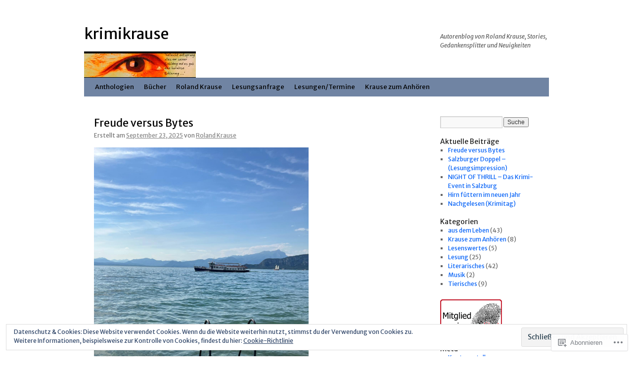

--- FILE ---
content_type: text/html; charset=UTF-8
request_url: https://krimikrause.blog/
body_size: 34420
content:
<!DOCTYPE html>
<html lang="de-DE">
<head>
<meta charset="UTF-8" />
<title>
krimikrause | Autorenblog von Roland Krause, Stories, Gedankensplitter und Neuigkeiten</title>
<link rel="profile" href="https://gmpg.org/xfn/11" />
<link rel="stylesheet" type="text/css" media="all" href="https://s0.wp.com/wp-content/themes/pub/twentyten/style.css?m=1659017451i&amp;ver=20190507" />
<link rel="pingback" href="https://krimikrause.blog/xmlrpc.php">
<script type="text/javascript">
  WebFontConfig = {"google":{"families":["Merriweather+Sans:r:latin,latin-ext","Merriweather+Sans:r,i,b,bi:latin,latin-ext"]},"api_url":"https:\/\/fonts-api.wp.com\/css"};
  (function() {
    var wf = document.createElement('script');
    wf.src = '/wp-content/plugins/custom-fonts/js/webfont.js';
    wf.type = 'text/javascript';
    wf.async = 'true';
    var s = document.getElementsByTagName('script')[0];
    s.parentNode.insertBefore(wf, s);
	})();
</script><style id="jetpack-custom-fonts-css">.wf-active #site-title{font-family:"Merriweather Sans",sans-serif;font-style:normal;font-weight:400}.wf-active #site-title{font-style:normal;font-weight:400}.wf-active #site-title a{font-weight:400;font-style:normal}.wf-active .pingback a.url, .wf-active body{font-family:"Merriweather Sans",sans-serif}.wf-active #cancel-comment-reply-link, .wf-active #site-info, .wf-active #wp-calendar, .wf-active .comment-body thead th, .wf-active .comment-body tr th, .wf-active .comment-meta, .wf-active .entry-content label, .wf-active .entry-content thead th, .wf-active .entry-content tr th, .wf-active .entry-meta, .wf-active .entry-utility, .wf-active .form-allowed-tags, .wf-active .pingback p, .wf-active .reply, .wf-active .wp-caption-text{font-family:"Merriweather Sans",sans-serif}.wf-active h1, .wf-active h2, .wf-active h3, .wf-active h4, .wf-active h5, .wf-active h6{font-weight:400;font-family:"Merriweather Sans",sans-serif;font-style:normal}.wf-active .page-title span{font-family:"Merriweather Sans",sans-serif;font-style:normal;font-weight:400}.wf-active #access .menu, .wf-active #access div.menu ul, .wf-active #respond label, .wf-active .entry-title, .wf-active .navigation, .wf-active .page-title, .wf-active .widget-title, .wf-active h3#comments-title, .wf-active h3#reply-title{font-family:"Merriweather Sans",sans-serif;font-style:normal;font-weight:400}.wf-active #access .menu-header, .wf-active div.menu{font-style:normal;font-weight:400}.wf-active .page-title{font-weight:400;font-style:normal}.wf-active .page-title span{font-style:normal;font-weight:400}.wf-active #content .entry-title{font-weight:400;font-style:normal}.wf-active .navigation{font-style:normal;font-weight:400}.wf-active h3#comments-title, .wf-active h3#reply-title{font-weight:400;font-style:normal}.wf-active #respond label{font-style:normal;font-weight:400}.wf-active .widget-title{font-weight:400;font-style:normal}</style>
<meta name='robots' content='max-image-preview:large' />

<!-- Async WordPress.com Remote Login -->
<script id="wpcom_remote_login_js">
var wpcom_remote_login_extra_auth = '';
function wpcom_remote_login_remove_dom_node_id( element_id ) {
	var dom_node = document.getElementById( element_id );
	if ( dom_node ) { dom_node.parentNode.removeChild( dom_node ); }
}
function wpcom_remote_login_remove_dom_node_classes( class_name ) {
	var dom_nodes = document.querySelectorAll( '.' + class_name );
	for ( var i = 0; i < dom_nodes.length; i++ ) {
		dom_nodes[ i ].parentNode.removeChild( dom_nodes[ i ] );
	}
}
function wpcom_remote_login_final_cleanup() {
	wpcom_remote_login_remove_dom_node_classes( "wpcom_remote_login_msg" );
	wpcom_remote_login_remove_dom_node_id( "wpcom_remote_login_key" );
	wpcom_remote_login_remove_dom_node_id( "wpcom_remote_login_validate" );
	wpcom_remote_login_remove_dom_node_id( "wpcom_remote_login_js" );
	wpcom_remote_login_remove_dom_node_id( "wpcom_request_access_iframe" );
	wpcom_remote_login_remove_dom_node_id( "wpcom_request_access_styles" );
}

// Watch for messages back from the remote login
window.addEventListener( "message", function( e ) {
	if ( e.origin === "https://r-login.wordpress.com" ) {
		var data = {};
		try {
			data = JSON.parse( e.data );
		} catch( e ) {
			wpcom_remote_login_final_cleanup();
			return;
		}

		if ( data.msg === 'LOGIN' ) {
			// Clean up the login check iframe
			wpcom_remote_login_remove_dom_node_id( "wpcom_remote_login_key" );

			var id_regex = new RegExp( /^[0-9]+$/ );
			var token_regex = new RegExp( /^.*|.*|.*$/ );
			if (
				token_regex.test( data.token )
				&& id_regex.test( data.wpcomid )
			) {
				// We have everything we need to ask for a login
				var script = document.createElement( "script" );
				script.setAttribute( "id", "wpcom_remote_login_validate" );
				script.src = '/remote-login.php?wpcom_remote_login=validate'
					+ '&wpcomid=' + data.wpcomid
					+ '&token=' + encodeURIComponent( data.token )
					+ '&host=' + window.location.protocol
					+ '//' + window.location.hostname
					+ '&postid=1357'
					+ '&is_singular=';
				document.body.appendChild( script );
			}

			return;
		}

		// Safari ITP, not logged in, so redirect
		if ( data.msg === 'LOGIN-REDIRECT' ) {
			window.location = 'https://wordpress.com/log-in?redirect_to=' + window.location.href;
			return;
		}

		// Safari ITP, storage access failed, remove the request
		if ( data.msg === 'LOGIN-REMOVE' ) {
			var css_zap = 'html { -webkit-transition: margin-top 1s; transition: margin-top 1s; } /* 9001 */ html { margin-top: 0 !important; } * html body { margin-top: 0 !important; } @media screen and ( max-width: 782px ) { html { margin-top: 0 !important; } * html body { margin-top: 0 !important; } }';
			var style_zap = document.createElement( 'style' );
			style_zap.type = 'text/css';
			style_zap.appendChild( document.createTextNode( css_zap ) );
			document.body.appendChild( style_zap );

			var e = document.getElementById( 'wpcom_request_access_iframe' );
			e.parentNode.removeChild( e );

			document.cookie = 'wordpress_com_login_access=denied; path=/; max-age=31536000';

			return;
		}

		// Safari ITP
		if ( data.msg === 'REQUEST_ACCESS' ) {
			console.log( 'request access: safari' );

			// Check ITP iframe enable/disable knob
			if ( wpcom_remote_login_extra_auth !== 'safari_itp_iframe' ) {
				return;
			}

			// If we are in a "private window" there is no ITP.
			var private_window = false;
			try {
				var opendb = window.openDatabase( null, null, null, null );
			} catch( e ) {
				private_window = true;
			}

			if ( private_window ) {
				console.log( 'private window' );
				return;
			}

			var iframe = document.createElement( 'iframe' );
			iframe.id = 'wpcom_request_access_iframe';
			iframe.setAttribute( 'scrolling', 'no' );
			iframe.setAttribute( 'sandbox', 'allow-storage-access-by-user-activation allow-scripts allow-same-origin allow-top-navigation-by-user-activation' );
			iframe.src = 'https://r-login.wordpress.com/remote-login.php?wpcom_remote_login=request_access&origin=' + encodeURIComponent( data.origin ) + '&wpcomid=' + encodeURIComponent( data.wpcomid );

			var css = 'html { -webkit-transition: margin-top 1s; transition: margin-top 1s; } /* 9001 */ html { margin-top: 46px !important; } * html body { margin-top: 46px !important; } @media screen and ( max-width: 660px ) { html { margin-top: 71px !important; } * html body { margin-top: 71px !important; } #wpcom_request_access_iframe { display: block; height: 71px !important; } } #wpcom_request_access_iframe { border: 0px; height: 46px; position: fixed; top: 0; left: 0; width: 100%; min-width: 100%; z-index: 99999; background: #23282d; } ';

			var style = document.createElement( 'style' );
			style.type = 'text/css';
			style.id = 'wpcom_request_access_styles';
			style.appendChild( document.createTextNode( css ) );
			document.body.appendChild( style );

			document.body.appendChild( iframe );
		}

		if ( data.msg === 'DONE' ) {
			wpcom_remote_login_final_cleanup();
		}
	}
}, false );

// Inject the remote login iframe after the page has had a chance to load
// more critical resources
window.addEventListener( "DOMContentLoaded", function( e ) {
	var iframe = document.createElement( "iframe" );
	iframe.style.display = "none";
	iframe.setAttribute( "scrolling", "no" );
	iframe.setAttribute( "id", "wpcom_remote_login_key" );
	iframe.src = "https://r-login.wordpress.com/remote-login.php"
		+ "?wpcom_remote_login=key"
		+ "&origin=aHR0cHM6Ly9rcmltaWtyYXVzZS5ibG9n"
		+ "&wpcomid=29919849"
		+ "&time=" + Math.floor( Date.now() / 1000 );
	document.body.appendChild( iframe );
}, false );
</script>
<link rel='dns-prefetch' href='//s0.wp.com' />
<link rel="alternate" type="application/rss+xml" title="krimikrause &raquo; Feed" href="https://krimikrause.blog/feed/" />
<link rel="alternate" type="application/rss+xml" title="krimikrause &raquo; Kommentar-Feed" href="https://krimikrause.blog/comments/feed/" />
	<script type="text/javascript">
		/* <![CDATA[ */
		function addLoadEvent(func) {
			var oldonload = window.onload;
			if (typeof window.onload != 'function') {
				window.onload = func;
			} else {
				window.onload = function () {
					oldonload();
					func();
				}
			}
		}
		/* ]]> */
	</script>
	<link crossorigin='anonymous' rel='stylesheet' id='all-css-0-1' href='/wp-content/mu-plugins/jetpack-plugin/moon/modules/infinite-scroll/infinity.css?m=1753284714i&cssminify=yes' type='text/css' media='all' />
<style id='wp-emoji-styles-inline-css'>

	img.wp-smiley, img.emoji {
		display: inline !important;
		border: none !important;
		box-shadow: none !important;
		height: 1em !important;
		width: 1em !important;
		margin: 0 0.07em !important;
		vertical-align: -0.1em !important;
		background: none !important;
		padding: 0 !important;
	}
/*# sourceURL=wp-emoji-styles-inline-css */
</style>
<link crossorigin='anonymous' rel='stylesheet' id='all-css-2-1' href='/wp-content/plugins/gutenberg-core/v22.2.0/build/styles/block-library/style.css?m=1764855221i&cssminify=yes' type='text/css' media='all' />
<style id='wp-block-library-inline-css'>
.has-text-align-justify {
	text-align:justify;
}
.has-text-align-justify{text-align:justify;}

/*# sourceURL=wp-block-library-inline-css */
</style><style id='wp-block-group-inline-css'>
.wp-block-group{box-sizing:border-box}:where(.wp-block-group.wp-block-group-is-layout-constrained){position:relative}
/*# sourceURL=/wp-content/plugins/gutenberg-core/v22.2.0/build/styles/block-library/group/style.css */
</style>
<style id='wp-block-group-theme-inline-css'>
:where(.wp-block-group.has-background){padding:1.25em 2.375em}
/*# sourceURL=/wp-content/plugins/gutenberg-core/v22.2.0/build/styles/block-library/group/theme.css */
</style>
<style id='wp-block-paragraph-inline-css'>
.is-small-text{font-size:.875em}.is-regular-text{font-size:1em}.is-large-text{font-size:2.25em}.is-larger-text{font-size:3em}.has-drop-cap:not(:focus):first-letter{float:left;font-size:8.4em;font-style:normal;font-weight:100;line-height:.68;margin:.05em .1em 0 0;text-transform:uppercase}body.rtl .has-drop-cap:not(:focus):first-letter{float:none;margin-left:.1em}p.has-drop-cap.has-background{overflow:hidden}:root :where(p.has-background){padding:1.25em 2.375em}:where(p.has-text-color:not(.has-link-color)) a{color:inherit}p.has-text-align-left[style*="writing-mode:vertical-lr"],p.has-text-align-right[style*="writing-mode:vertical-rl"]{rotate:180deg}
/*# sourceURL=/wp-content/plugins/gutenberg-core/v22.2.0/build/styles/block-library/paragraph/style.css */
</style>
<style id='wp-block-image-inline-css'>
.wp-block-image>a,.wp-block-image>figure>a{display:inline-block}.wp-block-image img{box-sizing:border-box;height:auto;max-width:100%;vertical-align:bottom}@media not (prefers-reduced-motion){.wp-block-image img.hide{visibility:hidden}.wp-block-image img.show{animation:show-content-image .4s}}.wp-block-image[style*=border-radius] img,.wp-block-image[style*=border-radius]>a{border-radius:inherit}.wp-block-image.has-custom-border img{box-sizing:border-box}.wp-block-image.aligncenter{text-align:center}.wp-block-image.alignfull>a,.wp-block-image.alignwide>a{width:100%}.wp-block-image.alignfull img,.wp-block-image.alignwide img{height:auto;width:100%}.wp-block-image .aligncenter,.wp-block-image .alignleft,.wp-block-image .alignright,.wp-block-image.aligncenter,.wp-block-image.alignleft,.wp-block-image.alignright{display:table}.wp-block-image .aligncenter>figcaption,.wp-block-image .alignleft>figcaption,.wp-block-image .alignright>figcaption,.wp-block-image.aligncenter>figcaption,.wp-block-image.alignleft>figcaption,.wp-block-image.alignright>figcaption{caption-side:bottom;display:table-caption}.wp-block-image .alignleft{float:left;margin:.5em 1em .5em 0}.wp-block-image .alignright{float:right;margin:.5em 0 .5em 1em}.wp-block-image .aligncenter{margin-left:auto;margin-right:auto}.wp-block-image :where(figcaption){margin-bottom:1em;margin-top:.5em}.wp-block-image.is-style-circle-mask img{border-radius:9999px}@supports ((-webkit-mask-image:none) or (mask-image:none)) or (-webkit-mask-image:none){.wp-block-image.is-style-circle-mask img{border-radius:0;-webkit-mask-image:url('data:image/svg+xml;utf8,<svg viewBox="0 0 100 100" xmlns="http://www.w3.org/2000/svg"><circle cx="50" cy="50" r="50"/></svg>');mask-image:url('data:image/svg+xml;utf8,<svg viewBox="0 0 100 100" xmlns="http://www.w3.org/2000/svg"><circle cx="50" cy="50" r="50"/></svg>');mask-mode:alpha;-webkit-mask-position:center;mask-position:center;-webkit-mask-repeat:no-repeat;mask-repeat:no-repeat;-webkit-mask-size:contain;mask-size:contain}}:root :where(.wp-block-image.is-style-rounded img,.wp-block-image .is-style-rounded img){border-radius:9999px}.wp-block-image figure{margin:0}.wp-lightbox-container{display:flex;flex-direction:column;position:relative}.wp-lightbox-container img{cursor:zoom-in}.wp-lightbox-container img:hover+button{opacity:1}.wp-lightbox-container button{align-items:center;backdrop-filter:blur(16px) saturate(180%);background-color:#5a5a5a40;border:none;border-radius:4px;cursor:zoom-in;display:flex;height:20px;justify-content:center;opacity:0;padding:0;position:absolute;right:16px;text-align:center;top:16px;width:20px;z-index:100}@media not (prefers-reduced-motion){.wp-lightbox-container button{transition:opacity .2s ease}}.wp-lightbox-container button:focus-visible{outline:3px auto #5a5a5a40;outline:3px auto -webkit-focus-ring-color;outline-offset:3px}.wp-lightbox-container button:hover{cursor:pointer;opacity:1}.wp-lightbox-container button:focus{opacity:1}.wp-lightbox-container button:focus,.wp-lightbox-container button:hover,.wp-lightbox-container button:not(:hover):not(:active):not(.has-background){background-color:#5a5a5a40;border:none}.wp-lightbox-overlay{box-sizing:border-box;cursor:zoom-out;height:100vh;left:0;overflow:hidden;position:fixed;top:0;visibility:hidden;width:100%;z-index:100000}.wp-lightbox-overlay .close-button{align-items:center;cursor:pointer;display:flex;justify-content:center;min-height:40px;min-width:40px;padding:0;position:absolute;right:calc(env(safe-area-inset-right) + 16px);top:calc(env(safe-area-inset-top) + 16px);z-index:5000000}.wp-lightbox-overlay .close-button:focus,.wp-lightbox-overlay .close-button:hover,.wp-lightbox-overlay .close-button:not(:hover):not(:active):not(.has-background){background:none;border:none}.wp-lightbox-overlay .lightbox-image-container{height:var(--wp--lightbox-container-height);left:50%;overflow:hidden;position:absolute;top:50%;transform:translate(-50%,-50%);transform-origin:top left;width:var(--wp--lightbox-container-width);z-index:9999999999}.wp-lightbox-overlay .wp-block-image{align-items:center;box-sizing:border-box;display:flex;height:100%;justify-content:center;margin:0;position:relative;transform-origin:0 0;width:100%;z-index:3000000}.wp-lightbox-overlay .wp-block-image img{height:var(--wp--lightbox-image-height);min-height:var(--wp--lightbox-image-height);min-width:var(--wp--lightbox-image-width);width:var(--wp--lightbox-image-width)}.wp-lightbox-overlay .wp-block-image figcaption{display:none}.wp-lightbox-overlay button{background:none;border:none}.wp-lightbox-overlay .scrim{background-color:#fff;height:100%;opacity:.9;position:absolute;width:100%;z-index:2000000}.wp-lightbox-overlay.active{visibility:visible}@media not (prefers-reduced-motion){.wp-lightbox-overlay.active{animation:turn-on-visibility .25s both}.wp-lightbox-overlay.active img{animation:turn-on-visibility .35s both}.wp-lightbox-overlay.show-closing-animation:not(.active){animation:turn-off-visibility .35s both}.wp-lightbox-overlay.show-closing-animation:not(.active) img{animation:turn-off-visibility .25s both}.wp-lightbox-overlay.zoom.active{animation:none;opacity:1;visibility:visible}.wp-lightbox-overlay.zoom.active .lightbox-image-container{animation:lightbox-zoom-in .4s}.wp-lightbox-overlay.zoom.active .lightbox-image-container img{animation:none}.wp-lightbox-overlay.zoom.active .scrim{animation:turn-on-visibility .4s forwards}.wp-lightbox-overlay.zoom.show-closing-animation:not(.active){animation:none}.wp-lightbox-overlay.zoom.show-closing-animation:not(.active) .lightbox-image-container{animation:lightbox-zoom-out .4s}.wp-lightbox-overlay.zoom.show-closing-animation:not(.active) .lightbox-image-container img{animation:none}.wp-lightbox-overlay.zoom.show-closing-animation:not(.active) .scrim{animation:turn-off-visibility .4s forwards}}@keyframes show-content-image{0%{visibility:hidden}99%{visibility:hidden}to{visibility:visible}}@keyframes turn-on-visibility{0%{opacity:0}to{opacity:1}}@keyframes turn-off-visibility{0%{opacity:1;visibility:visible}99%{opacity:0;visibility:visible}to{opacity:0;visibility:hidden}}@keyframes lightbox-zoom-in{0%{transform:translate(calc((-100vw + var(--wp--lightbox-scrollbar-width))/2 + var(--wp--lightbox-initial-left-position)),calc(-50vh + var(--wp--lightbox-initial-top-position))) scale(var(--wp--lightbox-scale))}to{transform:translate(-50%,-50%) scale(1)}}@keyframes lightbox-zoom-out{0%{transform:translate(-50%,-50%) scale(1);visibility:visible}99%{visibility:visible}to{transform:translate(calc((-100vw + var(--wp--lightbox-scrollbar-width))/2 + var(--wp--lightbox-initial-left-position)),calc(-50vh + var(--wp--lightbox-initial-top-position))) scale(var(--wp--lightbox-scale));visibility:hidden}}
/*# sourceURL=/wp-content/plugins/gutenberg-core/v22.2.0/build/styles/block-library/image/style.css */
</style>
<style id='wp-block-image-theme-inline-css'>
:root :where(.wp-block-image figcaption){color:#555;font-size:13px;text-align:center}.is-dark-theme :root :where(.wp-block-image figcaption){color:#ffffffa6}.wp-block-image{margin:0 0 1em}
/*# sourceURL=/wp-content/plugins/gutenberg-core/v22.2.0/build/styles/block-library/image/theme.css */
</style>
<style id='wp-block-media-text-inline-css'>
.wp-block-media-text{box-sizing:border-box;direction:ltr;display:grid;grid-template-columns:50% 1fr;grid-template-rows:auto}.wp-block-media-text.has-media-on-the-right{grid-template-columns:1fr 50%}.wp-block-media-text.is-vertically-aligned-top>.wp-block-media-text__content,.wp-block-media-text.is-vertically-aligned-top>.wp-block-media-text__media{align-self:start}.wp-block-media-text.is-vertically-aligned-center>.wp-block-media-text__content,.wp-block-media-text.is-vertically-aligned-center>.wp-block-media-text__media,.wp-block-media-text>.wp-block-media-text__content,.wp-block-media-text>.wp-block-media-text__media{align-self:center}.wp-block-media-text.is-vertically-aligned-bottom>.wp-block-media-text__content,.wp-block-media-text.is-vertically-aligned-bottom>.wp-block-media-text__media{align-self:end}.wp-block-media-text>.wp-block-media-text__media{grid-column:1;grid-row:1;margin:0}.wp-block-media-text>.wp-block-media-text__content{direction:ltr;grid-column:2;grid-row:1;padding:0 8%;word-break:break-word}.wp-block-media-text.has-media-on-the-right>.wp-block-media-text__media{grid-column:2;grid-row:1}.wp-block-media-text.has-media-on-the-right>.wp-block-media-text__content{grid-column:1;grid-row:1}.wp-block-media-text__media a{display:block}.wp-block-media-text__media img,.wp-block-media-text__media video{height:auto;max-width:unset;vertical-align:middle;width:100%}.wp-block-media-text.is-image-fill>.wp-block-media-text__media{background-size:cover;height:100%;min-height:250px}.wp-block-media-text.is-image-fill>.wp-block-media-text__media>a{display:block;height:100%}.wp-block-media-text.is-image-fill>.wp-block-media-text__media img{clip:rect(0,0,0,0);border:0;height:1px;margin:-1px;overflow:hidden;padding:0;position:absolute;width:1px}.wp-block-media-text.is-image-fill-element>.wp-block-media-text__media{height:100%;min-height:250px}.wp-block-media-text.is-image-fill-element>.wp-block-media-text__media>a{display:block;height:100%}.wp-block-media-text.is-image-fill-element>.wp-block-media-text__media img{height:100%;object-fit:cover;width:100%}@media (max-width:600px){.wp-block-media-text.is-stacked-on-mobile{grid-template-columns:100%!important}.wp-block-media-text.is-stacked-on-mobile>.wp-block-media-text__media{grid-column:1;grid-row:1}.wp-block-media-text.is-stacked-on-mobile>.wp-block-media-text__content{grid-column:1;grid-row:2}}
/*# sourceURL=/wp-content/plugins/gutenberg-core/v22.2.0/build/styles/block-library/media-text/style.css */
</style>
<style id='global-styles-inline-css'>
:root{--wp--preset--aspect-ratio--square: 1;--wp--preset--aspect-ratio--4-3: 4/3;--wp--preset--aspect-ratio--3-4: 3/4;--wp--preset--aspect-ratio--3-2: 3/2;--wp--preset--aspect-ratio--2-3: 2/3;--wp--preset--aspect-ratio--16-9: 16/9;--wp--preset--aspect-ratio--9-16: 9/16;--wp--preset--color--black: #000;--wp--preset--color--cyan-bluish-gray: #abb8c3;--wp--preset--color--white: #fff;--wp--preset--color--pale-pink: #f78da7;--wp--preset--color--vivid-red: #cf2e2e;--wp--preset--color--luminous-vivid-orange: #ff6900;--wp--preset--color--luminous-vivid-amber: #fcb900;--wp--preset--color--light-green-cyan: #7bdcb5;--wp--preset--color--vivid-green-cyan: #00d084;--wp--preset--color--pale-cyan-blue: #8ed1fc;--wp--preset--color--vivid-cyan-blue: #0693e3;--wp--preset--color--vivid-purple: #9b51e0;--wp--preset--color--blue: #0066cc;--wp--preset--color--medium-gray: #666;--wp--preset--color--light-gray: #f1f1f1;--wp--preset--gradient--vivid-cyan-blue-to-vivid-purple: linear-gradient(135deg,rgb(6,147,227) 0%,rgb(155,81,224) 100%);--wp--preset--gradient--light-green-cyan-to-vivid-green-cyan: linear-gradient(135deg,rgb(122,220,180) 0%,rgb(0,208,130) 100%);--wp--preset--gradient--luminous-vivid-amber-to-luminous-vivid-orange: linear-gradient(135deg,rgb(252,185,0) 0%,rgb(255,105,0) 100%);--wp--preset--gradient--luminous-vivid-orange-to-vivid-red: linear-gradient(135deg,rgb(255,105,0) 0%,rgb(207,46,46) 100%);--wp--preset--gradient--very-light-gray-to-cyan-bluish-gray: linear-gradient(135deg,rgb(238,238,238) 0%,rgb(169,184,195) 100%);--wp--preset--gradient--cool-to-warm-spectrum: linear-gradient(135deg,rgb(74,234,220) 0%,rgb(151,120,209) 20%,rgb(207,42,186) 40%,rgb(238,44,130) 60%,rgb(251,105,98) 80%,rgb(254,248,76) 100%);--wp--preset--gradient--blush-light-purple: linear-gradient(135deg,rgb(255,206,236) 0%,rgb(152,150,240) 100%);--wp--preset--gradient--blush-bordeaux: linear-gradient(135deg,rgb(254,205,165) 0%,rgb(254,45,45) 50%,rgb(107,0,62) 100%);--wp--preset--gradient--luminous-dusk: linear-gradient(135deg,rgb(255,203,112) 0%,rgb(199,81,192) 50%,rgb(65,88,208) 100%);--wp--preset--gradient--pale-ocean: linear-gradient(135deg,rgb(255,245,203) 0%,rgb(182,227,212) 50%,rgb(51,167,181) 100%);--wp--preset--gradient--electric-grass: linear-gradient(135deg,rgb(202,248,128) 0%,rgb(113,206,126) 100%);--wp--preset--gradient--midnight: linear-gradient(135deg,rgb(2,3,129) 0%,rgb(40,116,252) 100%);--wp--preset--font-size--small: 13px;--wp--preset--font-size--medium: 20px;--wp--preset--font-size--large: 36px;--wp--preset--font-size--x-large: 42px;--wp--preset--font-family--albert-sans: 'Albert Sans', sans-serif;--wp--preset--font-family--alegreya: Alegreya, serif;--wp--preset--font-family--arvo: Arvo, serif;--wp--preset--font-family--bodoni-moda: 'Bodoni Moda', serif;--wp--preset--font-family--bricolage-grotesque: 'Bricolage Grotesque', sans-serif;--wp--preset--font-family--cabin: Cabin, sans-serif;--wp--preset--font-family--chivo: Chivo, sans-serif;--wp--preset--font-family--commissioner: Commissioner, sans-serif;--wp--preset--font-family--cormorant: Cormorant, serif;--wp--preset--font-family--courier-prime: 'Courier Prime', monospace;--wp--preset--font-family--crimson-pro: 'Crimson Pro', serif;--wp--preset--font-family--dm-mono: 'DM Mono', monospace;--wp--preset--font-family--dm-sans: 'DM Sans', sans-serif;--wp--preset--font-family--dm-serif-display: 'DM Serif Display', serif;--wp--preset--font-family--domine: Domine, serif;--wp--preset--font-family--eb-garamond: 'EB Garamond', serif;--wp--preset--font-family--epilogue: Epilogue, sans-serif;--wp--preset--font-family--fahkwang: Fahkwang, sans-serif;--wp--preset--font-family--figtree: Figtree, sans-serif;--wp--preset--font-family--fira-sans: 'Fira Sans', sans-serif;--wp--preset--font-family--fjalla-one: 'Fjalla One', sans-serif;--wp--preset--font-family--fraunces: Fraunces, serif;--wp--preset--font-family--gabarito: Gabarito, system-ui;--wp--preset--font-family--ibm-plex-mono: 'IBM Plex Mono', monospace;--wp--preset--font-family--ibm-plex-sans: 'IBM Plex Sans', sans-serif;--wp--preset--font-family--ibarra-real-nova: 'Ibarra Real Nova', serif;--wp--preset--font-family--instrument-serif: 'Instrument Serif', serif;--wp--preset--font-family--inter: Inter, sans-serif;--wp--preset--font-family--josefin-sans: 'Josefin Sans', sans-serif;--wp--preset--font-family--jost: Jost, sans-serif;--wp--preset--font-family--libre-baskerville: 'Libre Baskerville', serif;--wp--preset--font-family--libre-franklin: 'Libre Franklin', sans-serif;--wp--preset--font-family--literata: Literata, serif;--wp--preset--font-family--lora: Lora, serif;--wp--preset--font-family--merriweather: Merriweather, serif;--wp--preset--font-family--montserrat: Montserrat, sans-serif;--wp--preset--font-family--newsreader: Newsreader, serif;--wp--preset--font-family--noto-sans-mono: 'Noto Sans Mono', sans-serif;--wp--preset--font-family--nunito: Nunito, sans-serif;--wp--preset--font-family--open-sans: 'Open Sans', sans-serif;--wp--preset--font-family--overpass: Overpass, sans-serif;--wp--preset--font-family--pt-serif: 'PT Serif', serif;--wp--preset--font-family--petrona: Petrona, serif;--wp--preset--font-family--piazzolla: Piazzolla, serif;--wp--preset--font-family--playfair-display: 'Playfair Display', serif;--wp--preset--font-family--plus-jakarta-sans: 'Plus Jakarta Sans', sans-serif;--wp--preset--font-family--poppins: Poppins, sans-serif;--wp--preset--font-family--raleway: Raleway, sans-serif;--wp--preset--font-family--roboto: Roboto, sans-serif;--wp--preset--font-family--roboto-slab: 'Roboto Slab', serif;--wp--preset--font-family--rubik: Rubik, sans-serif;--wp--preset--font-family--rufina: Rufina, serif;--wp--preset--font-family--sora: Sora, sans-serif;--wp--preset--font-family--source-sans-3: 'Source Sans 3', sans-serif;--wp--preset--font-family--source-serif-4: 'Source Serif 4', serif;--wp--preset--font-family--space-mono: 'Space Mono', monospace;--wp--preset--font-family--syne: Syne, sans-serif;--wp--preset--font-family--texturina: Texturina, serif;--wp--preset--font-family--urbanist: Urbanist, sans-serif;--wp--preset--font-family--work-sans: 'Work Sans', sans-serif;--wp--preset--spacing--20: 0.44rem;--wp--preset--spacing--30: 0.67rem;--wp--preset--spacing--40: 1rem;--wp--preset--spacing--50: 1.5rem;--wp--preset--spacing--60: 2.25rem;--wp--preset--spacing--70: 3.38rem;--wp--preset--spacing--80: 5.06rem;--wp--preset--shadow--natural: 6px 6px 9px rgba(0, 0, 0, 0.2);--wp--preset--shadow--deep: 12px 12px 50px rgba(0, 0, 0, 0.4);--wp--preset--shadow--sharp: 6px 6px 0px rgba(0, 0, 0, 0.2);--wp--preset--shadow--outlined: 6px 6px 0px -3px rgb(255, 255, 255), 6px 6px rgb(0, 0, 0);--wp--preset--shadow--crisp: 6px 6px 0px rgb(0, 0, 0);}:where(.is-layout-flex){gap: 0.5em;}:where(.is-layout-grid){gap: 0.5em;}body .is-layout-flex{display: flex;}.is-layout-flex{flex-wrap: wrap;align-items: center;}.is-layout-flex > :is(*, div){margin: 0;}body .is-layout-grid{display: grid;}.is-layout-grid > :is(*, div){margin: 0;}:where(.wp-block-columns.is-layout-flex){gap: 2em;}:where(.wp-block-columns.is-layout-grid){gap: 2em;}:where(.wp-block-post-template.is-layout-flex){gap: 1.25em;}:where(.wp-block-post-template.is-layout-grid){gap: 1.25em;}.has-black-color{color: var(--wp--preset--color--black) !important;}.has-cyan-bluish-gray-color{color: var(--wp--preset--color--cyan-bluish-gray) !important;}.has-white-color{color: var(--wp--preset--color--white) !important;}.has-pale-pink-color{color: var(--wp--preset--color--pale-pink) !important;}.has-vivid-red-color{color: var(--wp--preset--color--vivid-red) !important;}.has-luminous-vivid-orange-color{color: var(--wp--preset--color--luminous-vivid-orange) !important;}.has-luminous-vivid-amber-color{color: var(--wp--preset--color--luminous-vivid-amber) !important;}.has-light-green-cyan-color{color: var(--wp--preset--color--light-green-cyan) !important;}.has-vivid-green-cyan-color{color: var(--wp--preset--color--vivid-green-cyan) !important;}.has-pale-cyan-blue-color{color: var(--wp--preset--color--pale-cyan-blue) !important;}.has-vivid-cyan-blue-color{color: var(--wp--preset--color--vivid-cyan-blue) !important;}.has-vivid-purple-color{color: var(--wp--preset--color--vivid-purple) !important;}.has-black-background-color{background-color: var(--wp--preset--color--black) !important;}.has-cyan-bluish-gray-background-color{background-color: var(--wp--preset--color--cyan-bluish-gray) !important;}.has-white-background-color{background-color: var(--wp--preset--color--white) !important;}.has-pale-pink-background-color{background-color: var(--wp--preset--color--pale-pink) !important;}.has-vivid-red-background-color{background-color: var(--wp--preset--color--vivid-red) !important;}.has-luminous-vivid-orange-background-color{background-color: var(--wp--preset--color--luminous-vivid-orange) !important;}.has-luminous-vivid-amber-background-color{background-color: var(--wp--preset--color--luminous-vivid-amber) !important;}.has-light-green-cyan-background-color{background-color: var(--wp--preset--color--light-green-cyan) !important;}.has-vivid-green-cyan-background-color{background-color: var(--wp--preset--color--vivid-green-cyan) !important;}.has-pale-cyan-blue-background-color{background-color: var(--wp--preset--color--pale-cyan-blue) !important;}.has-vivid-cyan-blue-background-color{background-color: var(--wp--preset--color--vivid-cyan-blue) !important;}.has-vivid-purple-background-color{background-color: var(--wp--preset--color--vivid-purple) !important;}.has-black-border-color{border-color: var(--wp--preset--color--black) !important;}.has-cyan-bluish-gray-border-color{border-color: var(--wp--preset--color--cyan-bluish-gray) !important;}.has-white-border-color{border-color: var(--wp--preset--color--white) !important;}.has-pale-pink-border-color{border-color: var(--wp--preset--color--pale-pink) !important;}.has-vivid-red-border-color{border-color: var(--wp--preset--color--vivid-red) !important;}.has-luminous-vivid-orange-border-color{border-color: var(--wp--preset--color--luminous-vivid-orange) !important;}.has-luminous-vivid-amber-border-color{border-color: var(--wp--preset--color--luminous-vivid-amber) !important;}.has-light-green-cyan-border-color{border-color: var(--wp--preset--color--light-green-cyan) !important;}.has-vivid-green-cyan-border-color{border-color: var(--wp--preset--color--vivid-green-cyan) !important;}.has-pale-cyan-blue-border-color{border-color: var(--wp--preset--color--pale-cyan-blue) !important;}.has-vivid-cyan-blue-border-color{border-color: var(--wp--preset--color--vivid-cyan-blue) !important;}.has-vivid-purple-border-color{border-color: var(--wp--preset--color--vivid-purple) !important;}.has-vivid-cyan-blue-to-vivid-purple-gradient-background{background: var(--wp--preset--gradient--vivid-cyan-blue-to-vivid-purple) !important;}.has-light-green-cyan-to-vivid-green-cyan-gradient-background{background: var(--wp--preset--gradient--light-green-cyan-to-vivid-green-cyan) !important;}.has-luminous-vivid-amber-to-luminous-vivid-orange-gradient-background{background: var(--wp--preset--gradient--luminous-vivid-amber-to-luminous-vivid-orange) !important;}.has-luminous-vivid-orange-to-vivid-red-gradient-background{background: var(--wp--preset--gradient--luminous-vivid-orange-to-vivid-red) !important;}.has-very-light-gray-to-cyan-bluish-gray-gradient-background{background: var(--wp--preset--gradient--very-light-gray-to-cyan-bluish-gray) !important;}.has-cool-to-warm-spectrum-gradient-background{background: var(--wp--preset--gradient--cool-to-warm-spectrum) !important;}.has-blush-light-purple-gradient-background{background: var(--wp--preset--gradient--blush-light-purple) !important;}.has-blush-bordeaux-gradient-background{background: var(--wp--preset--gradient--blush-bordeaux) !important;}.has-luminous-dusk-gradient-background{background: var(--wp--preset--gradient--luminous-dusk) !important;}.has-pale-ocean-gradient-background{background: var(--wp--preset--gradient--pale-ocean) !important;}.has-electric-grass-gradient-background{background: var(--wp--preset--gradient--electric-grass) !important;}.has-midnight-gradient-background{background: var(--wp--preset--gradient--midnight) !important;}.has-small-font-size{font-size: var(--wp--preset--font-size--small) !important;}.has-medium-font-size{font-size: var(--wp--preset--font-size--medium) !important;}.has-large-font-size{font-size: var(--wp--preset--font-size--large) !important;}.has-x-large-font-size{font-size: var(--wp--preset--font-size--x-large) !important;}.has-albert-sans-font-family{font-family: var(--wp--preset--font-family--albert-sans) !important;}.has-alegreya-font-family{font-family: var(--wp--preset--font-family--alegreya) !important;}.has-arvo-font-family{font-family: var(--wp--preset--font-family--arvo) !important;}.has-bodoni-moda-font-family{font-family: var(--wp--preset--font-family--bodoni-moda) !important;}.has-bricolage-grotesque-font-family{font-family: var(--wp--preset--font-family--bricolage-grotesque) !important;}.has-cabin-font-family{font-family: var(--wp--preset--font-family--cabin) !important;}.has-chivo-font-family{font-family: var(--wp--preset--font-family--chivo) !important;}.has-commissioner-font-family{font-family: var(--wp--preset--font-family--commissioner) !important;}.has-cormorant-font-family{font-family: var(--wp--preset--font-family--cormorant) !important;}.has-courier-prime-font-family{font-family: var(--wp--preset--font-family--courier-prime) !important;}.has-crimson-pro-font-family{font-family: var(--wp--preset--font-family--crimson-pro) !important;}.has-dm-mono-font-family{font-family: var(--wp--preset--font-family--dm-mono) !important;}.has-dm-sans-font-family{font-family: var(--wp--preset--font-family--dm-sans) !important;}.has-dm-serif-display-font-family{font-family: var(--wp--preset--font-family--dm-serif-display) !important;}.has-domine-font-family{font-family: var(--wp--preset--font-family--domine) !important;}.has-eb-garamond-font-family{font-family: var(--wp--preset--font-family--eb-garamond) !important;}.has-epilogue-font-family{font-family: var(--wp--preset--font-family--epilogue) !important;}.has-fahkwang-font-family{font-family: var(--wp--preset--font-family--fahkwang) !important;}.has-figtree-font-family{font-family: var(--wp--preset--font-family--figtree) !important;}.has-fira-sans-font-family{font-family: var(--wp--preset--font-family--fira-sans) !important;}.has-fjalla-one-font-family{font-family: var(--wp--preset--font-family--fjalla-one) !important;}.has-fraunces-font-family{font-family: var(--wp--preset--font-family--fraunces) !important;}.has-gabarito-font-family{font-family: var(--wp--preset--font-family--gabarito) !important;}.has-ibm-plex-mono-font-family{font-family: var(--wp--preset--font-family--ibm-plex-mono) !important;}.has-ibm-plex-sans-font-family{font-family: var(--wp--preset--font-family--ibm-plex-sans) !important;}.has-ibarra-real-nova-font-family{font-family: var(--wp--preset--font-family--ibarra-real-nova) !important;}.has-instrument-serif-font-family{font-family: var(--wp--preset--font-family--instrument-serif) !important;}.has-inter-font-family{font-family: var(--wp--preset--font-family--inter) !important;}.has-josefin-sans-font-family{font-family: var(--wp--preset--font-family--josefin-sans) !important;}.has-jost-font-family{font-family: var(--wp--preset--font-family--jost) !important;}.has-libre-baskerville-font-family{font-family: var(--wp--preset--font-family--libre-baskerville) !important;}.has-libre-franklin-font-family{font-family: var(--wp--preset--font-family--libre-franklin) !important;}.has-literata-font-family{font-family: var(--wp--preset--font-family--literata) !important;}.has-lora-font-family{font-family: var(--wp--preset--font-family--lora) !important;}.has-merriweather-font-family{font-family: var(--wp--preset--font-family--merriweather) !important;}.has-montserrat-font-family{font-family: var(--wp--preset--font-family--montserrat) !important;}.has-newsreader-font-family{font-family: var(--wp--preset--font-family--newsreader) !important;}.has-noto-sans-mono-font-family{font-family: var(--wp--preset--font-family--noto-sans-mono) !important;}.has-nunito-font-family{font-family: var(--wp--preset--font-family--nunito) !important;}.has-open-sans-font-family{font-family: var(--wp--preset--font-family--open-sans) !important;}.has-overpass-font-family{font-family: var(--wp--preset--font-family--overpass) !important;}.has-pt-serif-font-family{font-family: var(--wp--preset--font-family--pt-serif) !important;}.has-petrona-font-family{font-family: var(--wp--preset--font-family--petrona) !important;}.has-piazzolla-font-family{font-family: var(--wp--preset--font-family--piazzolla) !important;}.has-playfair-display-font-family{font-family: var(--wp--preset--font-family--playfair-display) !important;}.has-plus-jakarta-sans-font-family{font-family: var(--wp--preset--font-family--plus-jakarta-sans) !important;}.has-poppins-font-family{font-family: var(--wp--preset--font-family--poppins) !important;}.has-raleway-font-family{font-family: var(--wp--preset--font-family--raleway) !important;}.has-roboto-font-family{font-family: var(--wp--preset--font-family--roboto) !important;}.has-roboto-slab-font-family{font-family: var(--wp--preset--font-family--roboto-slab) !important;}.has-rubik-font-family{font-family: var(--wp--preset--font-family--rubik) !important;}.has-rufina-font-family{font-family: var(--wp--preset--font-family--rufina) !important;}.has-sora-font-family{font-family: var(--wp--preset--font-family--sora) !important;}.has-source-sans-3-font-family{font-family: var(--wp--preset--font-family--source-sans-3) !important;}.has-source-serif-4-font-family{font-family: var(--wp--preset--font-family--source-serif-4) !important;}.has-space-mono-font-family{font-family: var(--wp--preset--font-family--space-mono) !important;}.has-syne-font-family{font-family: var(--wp--preset--font-family--syne) !important;}.has-texturina-font-family{font-family: var(--wp--preset--font-family--texturina) !important;}.has-urbanist-font-family{font-family: var(--wp--preset--font-family--urbanist) !important;}.has-work-sans-font-family{font-family: var(--wp--preset--font-family--work-sans) !important;}
/*# sourceURL=global-styles-inline-css */
</style>
<style id='core-block-supports-inline-css'>
.wp-container-core-group-is-layout-ad2f72ca{flex-wrap:nowrap;}
/*# sourceURL=core-block-supports-inline-css */
</style>

<style id='classic-theme-styles-inline-css'>
/*! This file is auto-generated */
.wp-block-button__link{color:#fff;background-color:#32373c;border-radius:9999px;box-shadow:none;text-decoration:none;padding:calc(.667em + 2px) calc(1.333em + 2px);font-size:1.125em}.wp-block-file__button{background:#32373c;color:#fff;text-decoration:none}
/*# sourceURL=/wp-includes/css/classic-themes.min.css */
</style>
<link crossorigin='anonymous' rel='stylesheet' id='all-css-4-1' href='/_static/??-eJyNT1tOw0AMvBDOkjaF/iDOkmzcxe2+tHYIvX2dlLYgpBU/lj2ah8fMGWyKglFM9pOjyMamwSd7YrNp2n3TAlPIHqHgZ9OZkVjuDGA5e2ws85P5YRQmeHgVVDzkXhZGwJF69BiUVpPNNDoUlfNtB8GvuiRrDAxDLsgMOgNNAeRDs/iP7gqbPA1GZgXOipprp/9x1+KwZtaeKqimTle3VnmcNZHDBPpKL5TirwMOvqdSkx5Rcm9P37cJKS1jnLwWoHigSILAtiTvb73unRbf9/DWvu42+5dt1z0fL0Tcy1s=&cssminify=yes' type='text/css' media='all' />
<style id='jetpack-global-styles-frontend-style-inline-css'>
:root { --font-headings: unset; --font-base: unset; --font-headings-default: -apple-system,BlinkMacSystemFont,"Segoe UI",Roboto,Oxygen-Sans,Ubuntu,Cantarell,"Helvetica Neue",sans-serif; --font-base-default: -apple-system,BlinkMacSystemFont,"Segoe UI",Roboto,Oxygen-Sans,Ubuntu,Cantarell,"Helvetica Neue",sans-serif;}
/*# sourceURL=jetpack-global-styles-frontend-style-inline-css */
</style>
<link crossorigin='anonymous' rel='stylesheet' id='all-css-6-1' href='/wp-content/themes/h4/global.css?m=1420737423i&cssminify=yes' type='text/css' media='all' />
<script type="text/javascript" id="wpcom-actionbar-placeholder-js-extra">
/* <![CDATA[ */
var actionbardata = {"siteID":"29919849","postID":"0","siteURL":"https://krimikrause.blog","xhrURL":"https://krimikrause.blog/wp-admin/admin-ajax.php","nonce":"bf8850f560","isLoggedIn":"","statusMessage":"","subsEmailDefault":"instantly","proxyScriptUrl":"https://s0.wp.com/wp-content/js/wpcom-proxy-request.js?m=1513050504i&amp;ver=20211021","i18n":{"followedText":"Neue Beitr\u00e4ge von dieser Website erscheinen nun in deinem \u003Ca href=\"https://wordpress.com/reader\"\u003EReader\u003C/a\u003E","foldBar":"Diese Leiste einklappen","unfoldBar":"Diese Leiste aufklappen","shortLinkCopied":"Kurzlink in Zwischenablage kopiert"}};
//# sourceURL=wpcom-actionbar-placeholder-js-extra
/* ]]> */
</script>
<script type="text/javascript" id="jetpack-mu-wpcom-settings-js-before">
/* <![CDATA[ */
var JETPACK_MU_WPCOM_SETTINGS = {"assetsUrl":"https://s0.wp.com/wp-content/mu-plugins/jetpack-mu-wpcom-plugin/moon/jetpack_vendor/automattic/jetpack-mu-wpcom/src/build/"};
//# sourceURL=jetpack-mu-wpcom-settings-js-before
/* ]]> */
</script>
<script crossorigin='anonymous' type='text/javascript'  src='/wp-content/js/rlt-proxy.js?m=1720530689i'></script>
<script type="text/javascript" id="rlt-proxy-js-after">
/* <![CDATA[ */
	rltInitialize( {"token":null,"iframeOrigins":["https:\/\/widgets.wp.com"]} );
//# sourceURL=rlt-proxy-js-after
/* ]]> */
</script>
<link rel="EditURI" type="application/rsd+xml" title="RSD" href="https://krimikrause.wordpress.com/xmlrpc.php?rsd" />
<meta name="generator" content="WordPress.com" />
<link rel='shortlink' href='https://wp.me/21xwd' />

<!-- Jetpack Open Graph Tags -->
<meta property="og:type" content="website" />
<meta property="og:title" content="krimikrause" />
<meta property="og:description" content="Autorenblog von Roland Krause, Stories, Gedankensplitter und Neuigkeiten" />
<meta property="og:url" content="https://krimikrause.blog/" />
<meta property="og:site_name" content="krimikrause" />
<meta property="og:image" content="https://krimikrause.blog/wp-content/uploads/2024/04/cropped-schau1-kopie.jpg?w=147" />
<meta property="og:image:width" content="200" />
<meta property="og:image:height" content="200" />
<meta property="og:image:alt" content="" />
<meta property="og:locale" content="de_DE" />

<!-- End Jetpack Open Graph Tags -->
<link rel='openid.server' href='https://krimikrause.blog/?openidserver=1' />
<link rel='openid.delegate' href='https://krimikrause.blog/' />
<link rel="search" type="application/opensearchdescription+xml" href="https://krimikrause.blog/osd.xml" title="krimikrause" />
<link rel="search" type="application/opensearchdescription+xml" href="https://s1.wp.com/opensearch.xml" title="WordPress.com" />
<meta name="theme-color" content="#ffffff" />
		<style type="text/css">
			.recentcomments a {
				display: inline !important;
				padding: 0 !important;
				margin: 0 !important;
			}

			table.recentcommentsavatartop img.avatar, table.recentcommentsavatarend img.avatar {
				border: 0px;
				margin: 0;
			}

			table.recentcommentsavatartop a, table.recentcommentsavatarend a {
				border: 0px !important;
				background-color: transparent !important;
			}

			td.recentcommentsavatarend, td.recentcommentsavatartop {
				padding: 0px 0px 1px 0px;
				margin: 0px;
			}

			td.recentcommentstextend {
				border: none !important;
				padding: 0px 0px 2px 10px;
			}

			.rtl td.recentcommentstextend {
				padding: 0px 10px 2px 0px;
			}

			td.recentcommentstexttop {
				border: none;
				padding: 0px 0px 0px 10px;
			}

			.rtl td.recentcommentstexttop {
				padding: 0px 10px 0px 0px;
			}
		</style>
		<meta name="description" content="Autorenblog von Roland Krause, Stories, Gedankensplitter und Neuigkeiten" />
<style type="text/css" id="custom-background-css">
body.custom-background { background-color: #ffffff; }
</style>
	<style type="text/css" id="custom-colors-css">#access ul li.current_page_item > a, #access ul li.current_page_parent > a, #access ul li.current-menu-ancestor > a, #access ul li.current-menu-item > a, #access ul li.current-menu-parent > a { color: #0F0F0F;}
#access li:hover > a, #access ul ul *:hover > a { fg2: #ffffff;}
#access a { color: #000000;}
.entry-meta a:link, .entry-utility a:link { color: #888888;}
body { background-color: #ffffff;}
#access, #access ul ul a { background-color: #7084a3;}
#access li:hover > a, #access ul ul *:hover > a { background-color: #f5f5f5;}
a:link, a:visited, .jetpack_widget_social_icons a:visited, .widget_wpcom_social_media_icons_widget a:visited { color: #0763F7;}
.home .sticky { background-color: #98c0ff;}
.home .sticky { background-color: rgba( 152, 192, 255, 0.05 );}
.home .sticky .page-link a { background-color: #98c0ff;}
.home .sticky .page-link a { background-color: rgba( 152, 192, 255, 0.2 );}
a:hover, a:focus, a:active { color: #226AD6;}
.entry-title a:active, .entry-title a:hover { color: #226AD6;}
.page-title a:active, .page-title a:hover { color: #226AD6;}
.entry-meta a:hover, .entry-utility a:hover { color: #226AD6;}
.navigation a:active, .navigation a:hover { color: #226AD6;}
.comment-meta a:active, .comment-meta a:hover { color: #226AD6;}
.reply a:hover, a.comment-edit-link:hover { color: #226AD6;}
.page-link a:active, .page-link a:hover { color: #226AD6;}
</style>
<link rel="icon" href="https://krimikrause.blog/wp-content/uploads/2024/04/cropped-schau1-kopie.jpg?w=32" sizes="32x32" />
<link rel="icon" href="https://krimikrause.blog/wp-content/uploads/2024/04/cropped-schau1-kopie.jpg?w=147" sizes="192x192" />
<link rel="apple-touch-icon" href="https://krimikrause.blog/wp-content/uploads/2024/04/cropped-schau1-kopie.jpg?w=147" />
<meta name="msapplication-TileImage" content="https://krimikrause.blog/wp-content/uploads/2024/04/cropped-schau1-kopie.jpg?w=147" />
<link crossorigin='anonymous' rel='stylesheet' id='all-css-0-3' href='/_static/??-eJydjk0KwjAQhS9kHKqVuhGPImk6lDSTTMhMCL29FdRlEZfvh+89aNk4TopJIVaTqc4+CSyo2brw1hCZEzx8cjASuyAgzWcsRydygN8JkadKKOBs4SpI39LH2AM2P82oAli3lINHQ7aBYsxkdYOKroT/PlJPOJnZEmFZ99Rr4B5v3XA5n6790PXLE5gWeUs=&cssminify=yes' type='text/css' media='all' />
</head>

<body class="home blog custom-background wp-theme-pubtwentyten customizer-styles-applied single-author jetpack-reblog-enabled custom-colors">
<div id="wrapper" class="hfeed">
	<div id="header">
		<div id="masthead">
			<div id="branding" role="banner">
								<h1 id="site-title">
					<span>
						<a href="https://krimikrause.blog/" title="krimikrause" rel="home">krimikrause</a>
					</span>
				</h1>
				<div id="site-description">Autorenblog von Roland Krause, Stories, Gedankensplitter und Neuigkeiten</div>

									<a class="home-link" href="https://krimikrause.blog/" title="krimikrause" rel="home">
						<img src="https://krimikrause.blog/wp-content/uploads/2018/01/blogbild2.jpeg" width="226" height="48" alt="" />
					</a>
								</div><!-- #branding -->

			<div id="access" role="navigation">
								<div class="skip-link screen-reader-text"><a href="#content" title="Zum Inhalt springen">Zum Inhalt springen</a></div>
				<div class="menu-header"><ul id="menu-menue-3" class="menu"><li id="menu-item-705" class="menu-item menu-item-type-post_type menu-item-object-page menu-item-705"><a href="https://krimikrause.blog/anthologien/">Anthologien</a></li>
<li id="menu-item-706" class="menu-item menu-item-type-post_type menu-item-object-page menu-item-706"><a href="https://krimikrause.blog/krimis/">Bücher</a></li>
<li id="menu-item-707" class="menu-item menu-item-type-post_type menu-item-object-page menu-item-707"><a href="https://krimikrause.blog/roland-krause/">Roland Krause</a></li>
<li id="menu-item-1031" class="menu-item menu-item-type-post_type menu-item-object-page menu-item-1031"><a href="https://krimikrause.blog/lesungsanfrage/">Lesungsanfrage</a></li>
<li id="menu-item-1249" class="menu-item menu-item-type-post_type menu-item-object-page menu-item-1249"><a href="https://krimikrause.blog/lesungen-termine/">Lesungen/Termine</a></li>
<li id="menu-item-1274" class="menu-item menu-item-type-post_type menu-item-object-page menu-item-1274"><a href="https://krimikrause.blog/krause-zum-anhoeren/">Krause zum Anhören</a></li>
</ul></div>			</div><!-- #access -->
		</div><!-- #masthead -->
	</div><!-- #header -->

	<div id="main">

		<div id="container">
			<div id="content" role="main">

			
	<div id="nav-above" class="navigation">
		<div class="nav-previous"><a href="https://krimikrause.blog/page/2/" ><span class="meta-nav">&larr;</span> Ältere Beiträge</a></div>
		<div class="nav-next"></div>
	</div><!-- #nav-above -->



	
			<div id="post-1357" class="post-1357 post type-post status-publish format-standard hentry category-aus-dem-leben category-literarisches tag-autor tag-freude tag-kebenswert tag-ki tag-munchen tag-roland-krause tag-schreiben tag-story">
			<h2 class="entry-title"><a href="https://krimikrause.blog/2025/09/23/freude-versus-bytes/" rel="bookmark">Freude versus Bytes</a></h2>

			<div class="entry-meta">
				<span class="meta-prep meta-prep-author">Erstellt am</span> <a href="https://krimikrause.blog/2025/09/23/freude-versus-bytes/" title="6:35 pm" rel="bookmark"><span class="entry-date">September 23, 2025</span></a> <span class="meta-sep">von</span> <span class="author vcard"><a class="url fn n" href="https://krimikrause.blog/author/krimikrause/" title="Zeige alle Beiträge von Roland Krause">Roland Krause</a></span>			</div><!-- .entry-meta -->

					<div class="entry-content">
				
<figure class="wp-block-image size-large is-resized"><a href="https://krimikrause.blog/wp-content/uploads/2025/09/see.jpg"><img data-attachment-id="1359" data-permalink="https://krimikrause.blog/2025/09/23/freude-versus-bytes/see/" data-orig-file="https://krimikrause.blog/wp-content/uploads/2025/09/see.jpg" data-orig-size="1200,1600" data-comments-opened="1" data-image-meta="{&quot;aperture&quot;:&quot;0&quot;,&quot;credit&quot;:&quot;&quot;,&quot;camera&quot;:&quot;&quot;,&quot;caption&quot;:&quot;&quot;,&quot;created_timestamp&quot;:&quot;1752602609&quot;,&quot;copyright&quot;:&quot;&quot;,&quot;focal_length&quot;:&quot;0&quot;,&quot;iso&quot;:&quot;0&quot;,&quot;shutter_speed&quot;:&quot;0&quot;,&quot;title&quot;:&quot;&quot;,&quot;orientation&quot;:&quot;1&quot;}" data-image-title="See" data-image-description="" data-image-caption="" data-medium-file="https://krimikrause.blog/wp-content/uploads/2025/09/see.jpg?w=225" data-large-file="https://krimikrause.blog/wp-content/uploads/2025/09/see.jpg?w=640" width="768" height="1024" src="https://krimikrause.blog/wp-content/uploads/2025/09/see.jpg?w=768" alt="" class="wp-image-1359" style="aspect-ratio:0.7500000170807344;width:434px;height:auto" srcset="https://krimikrause.blog/wp-content/uploads/2025/09/see.jpg?w=768 768w, https://krimikrause.blog/wp-content/uploads/2025/09/see.jpg?w=113 113w, https://krimikrause.blog/wp-content/uploads/2025/09/see.jpg?w=225 225w, https://krimikrause.blog/wp-content/uploads/2025/09/see.jpg 1200w" sizes="(max-width: 768px) 100vw, 768px" /></a></figure>



<div class="wp-block-group is-nowrap is-layout-flex wp-container-core-group-is-layout-ad2f72ca wp-block-group-is-layout-flex">
<p>Das digitale Gewese kann ja entweder unser Dasein bereichern oder als Straßenräuber daher kommen. Der Zeiger schlägt halt in die eine oder andere Richtung aus.<br></p>
</div>



<p>So denn &#8211; um diese „bad vibrations“ abzuschütteln, hab ich mein algorithmushöriges Prozessorhaustier einfach nach der Freude befragt.</p>



<p>„Freude bezeichnet ein starkes, angenehmes Gefühl emotionaler Erhebung.<br>… Ausdruck innerer Harmonie oder moralisch wertvoller Zustände…“</p>



<p>Elegante Antwort, brav abgehandelt, aber staubtrocken wie ein vergammelter Keks unterm Sofa. Das künstliche Hirn ahnt ja nicht, was sich hinter dem Buchstaben-Erguss alles verbergen kann.<br>Es spürt keine Umarmung oder einem warm-weichen Blick, es wird nicht von Oxytocin geflutet, nie steigt ihm das Blut zu Kopf oder in andere Regionen, ein inbrünstiges Jauchzen wird ihm nicht auskommen und wilde Klänge es nicht in Ekstase versetzen. </p>



<div class="wp-block-group is-nowrap is-layout-flex wp-container-core-group-is-layout-ad2f72ca wp-block-group-is-layout-flex">
<p>Es spürt auch nicht den Genuss eines zungenschmeichelnden Menüs, eines anregenden Gespräches, des Schwimmens im See &#8211; oder le petit mort. Und weil in München grad Wiesn is, es war auch nie rechtschaffen zugedröhnt.</p>
</div>



<p><br>Zu dick aufgetragen? Mag schon sein. Aber zumindest was Freude ausmacht, scheint der Homo Sapiens (noch) die „Best in class Benchmark“ zu setzen – falls man sie denn mit allen Sinnen zulassen mag. Ich denke mir, es lohnt, ordentlich Zeit reinzustecken, um sich möglichst oft ein (Zitat KI) „zentrales, menschliches Erlebnis“ zu kredenzen. Erfreuliches Gedankengeplänkel.<br>Wer die Freude zum Beispiel (hoffentlich) mit meinen Geschichten erleben möchte &#8211; in Bälde wird es neuen Lesestoff von mir geben – so viel Teaser muss sein.</p>



<p>Und falls sich wer mokiert, über Freude zu sinnieren, wäre arg zynisch, wenn es gerade zugeht, als würde die Weltkugel (oder neuerdings wieder Scheibe?) zum Räumungsverkauf blasen &#8211; ehrlich gesagt, freudlose Tristesse beten die Leut in Legion herunter, die gibt es an jeder staubigen Ecke ungefragt for free. Ich mag mich gerade nicht einreihen – vielleicht ein Andermal, „zu anderer Stund.“ Lieber s.o.</p>



<figure class="wp-block-image size-full"><a href="https://krimikrause.blog/wp-content/uploads/2024/01/schau1-kopie.jpg"><img data-attachment-id="1185" data-permalink="https://krimikrause.blog/2024/01/02/delirante-zwiderwurzn/schau1-kopie/" data-orig-file="https://krimikrause.blog/wp-content/uploads/2024/01/schau1-kopie.jpg" data-orig-size="147,240" data-comments-opened="1" data-image-meta="{&quot;aperture&quot;:&quot;0&quot;,&quot;credit&quot;:&quot;&quot;,&quot;camera&quot;:&quot;&quot;,&quot;caption&quot;:&quot;&quot;,&quot;created_timestamp&quot;:&quot;0&quot;,&quot;copyright&quot;:&quot;&quot;,&quot;focal_length&quot;:&quot;0&quot;,&quot;iso&quot;:&quot;0&quot;,&quot;shutter_speed&quot;:&quot;0&quot;,&quot;title&quot;:&quot;&quot;,&quot;orientation&quot;:&quot;0&quot;}" data-image-title="schau1-kopie" data-image-description="" data-image-caption="" data-medium-file="https://krimikrause.blog/wp-content/uploads/2024/01/schau1-kopie.jpg?w=147" data-large-file="https://krimikrause.blog/wp-content/uploads/2024/01/schau1-kopie.jpg?w=147" width="147" height="240" src="https://krimikrause.blog/wp-content/uploads/2024/01/schau1-kopie.jpg" alt="" class="wp-image-1185" /></a></figure>
							</div><!-- .entry-content -->
	
			<div class="entry-utility">
													<span class="cat-links">
						<span class="entry-utility-prep entry-utility-prep-cat-links">Veröffentlicht unter</span> <a href="https://krimikrause.blog/category/aus-dem-leben/" rel="category tag">aus dem Leben</a>, <a href="https://krimikrause.blog/category/literarisches/" rel="category tag">Literarisches</a>					</span>
					<span class="meta-sep">|</span>
				
								<span class="tag-links">
					<span class="entry-utility-prep entry-utility-prep-tag-links">Verschlagwortet mit</span> <a href="https://krimikrause.blog/tag/autor/" rel="tag">Autor</a>, <a href="https://krimikrause.blog/tag/freude/" rel="tag">Freude</a>, <a href="https://krimikrause.blog/tag/kebenswert/" rel="tag">kebenswert</a>, <a href="https://krimikrause.blog/tag/ki/" rel="tag">KI</a>, <a href="https://krimikrause.blog/tag/munchen/" rel="tag">München</a>, <a href="https://krimikrause.blog/tag/roland-krause/" rel="tag">Roland Krause</a>, <a href="https://krimikrause.blog/tag/schreiben/" rel="tag">Schreiben</a>, <a href="https://krimikrause.blog/tag/story/" rel="tag">Story</a>				</span>
				<span class="meta-sep">|</span>
				
				<span class="comments-link"><a href="https://krimikrause.blog/2025/09/23/freude-versus-bytes/#respond">Hinterlasse einen Kommentar</a></span>

							</div><!-- .entry-utility -->
		</div><!-- #post-1357 -->

		
	

	
			<div id="post-1350" class="post-1350 post type-post status-publish format-standard hentry category-lesung category-literarisches tag-autor tag-garmischer-wut tag-heavy-rotation tag-krimi tag-lesung tag-munchen tag-roland-hebesberger tag-roland-krause tag-salzburg">
			<h2 class="entry-title"><a href="https://krimikrause.blog/2025/07/19/salzburger-doppel-lesungsimpression/" rel="bookmark">Salzburger Doppel &#8211; (Lesungsimpression)</a></h2>

			<div class="entry-meta">
				<span class="meta-prep meta-prep-author">Erstellt am</span> <a href="https://krimikrause.blog/2025/07/19/salzburger-doppel-lesungsimpression/" title="4:12 pm" rel="bookmark"><span class="entry-date">Juli 19, 2025</span></a> <span class="meta-sep">von</span> <span class="author vcard"><a class="url fn n" href="https://krimikrause.blog/author/krimikrause/" title="Zeige alle Beiträge von Roland Krause">Roland Krause</a></span>			</div><!-- .entry-meta -->

					<div class="entry-content">
				
<figure class="wp-block-image"><a class="components-button edit-post-fullscreen-mode-close has-icon is-next-40px-default-size" href="https://krimikrause.wordpress.com/wp-admin/edit.php?post_type=post"><img src="https://krimikrause.blog/wp-content/uploads/2024/04/cropped-schau1-kopie.jpg" alt="Website-Icon" /></a></figure>



<p>Eigentlich sagt das Bild schon mehr als alles Geschriebene:</p>



<figure class="wp-block-image size-large"><a href="https://krimikrause.blog/wp-content/uploads/2025/07/salzburg.jpg"><img data-attachment-id="1352" data-permalink="https://krimikrause.blog/2025/07/19/salzburger-doppel-lesungsimpression/salzburg/" data-orig-file="https://krimikrause.blog/wp-content/uploads/2025/07/salzburg.jpg" data-orig-size="1500,2000" data-comments-opened="1" data-image-meta="{&quot;aperture&quot;:&quot;0&quot;,&quot;credit&quot;:&quot;&quot;,&quot;camera&quot;:&quot;&quot;,&quot;caption&quot;:&quot;&quot;,&quot;created_timestamp&quot;:&quot;0&quot;,&quot;copyright&quot;:&quot;&quot;,&quot;focal_length&quot;:&quot;0&quot;,&quot;iso&quot;:&quot;0&quot;,&quot;shutter_speed&quot;:&quot;0&quot;,&quot;title&quot;:&quot;&quot;,&quot;orientation&quot;:&quot;0&quot;}" data-image-title="Salzburg" data-image-description="" data-image-caption="" data-medium-file="https://krimikrause.blog/wp-content/uploads/2025/07/salzburg.jpg?w=225" data-large-file="https://krimikrause.blog/wp-content/uploads/2025/07/salzburg.jpg?w=640" width="768" height="1024" src="https://krimikrause.blog/wp-content/uploads/2025/07/salzburg.jpg?w=768" alt="" class="wp-image-1352" srcset="https://krimikrause.blog/wp-content/uploads/2025/07/salzburg.jpg?w=768 768w, https://krimikrause.blog/wp-content/uploads/2025/07/salzburg.jpg?w=113 113w, https://krimikrause.blog/wp-content/uploads/2025/07/salzburg.jpg?w=225 225w, https://krimikrause.blog/wp-content/uploads/2025/07/salzburg.jpg?w=1440 1440w, https://krimikrause.blog/wp-content/uploads/2025/07/salzburg.jpg 1500w" sizes="(max-width: 768px) 100vw, 768px" /></a></figure>



<p>Kurz und gut:</p>



<p>Mit dem Thrillerautor Roland Hebesberger zusammen in Salzburg bei der &#8222;Night of Thrill&#8220; den Abend zu gestalten war maximales Vergnügen.</p>



<p>Einen großen Anteil daran hatten die super sympathischen Leut, ein Publikum wie man es sich als Autor nur wünschen kann, und last not least das Ambiente. Für mich wars leicht, mich dort wohlzufühlen.</p>



<p>Apropos „dort“. Wen es nach Salzburg verschlägt, sollte unbdingt im „Heavy Rotation“ für ein Bier (nach dem anderen) aufschlagen, die Atmosphäre ist schon besonders. Und der Name Programm.</p>



<p>Jedenfalls &#8211; nach Salzburg komm ich mit Büchern im Gepäck gern einmal wieder.</p>
							</div><!-- .entry-content -->
	
			<div class="entry-utility">
													<span class="cat-links">
						<span class="entry-utility-prep entry-utility-prep-cat-links">Veröffentlicht unter</span> <a href="https://krimikrause.blog/category/lesung/" rel="category tag">Lesung</a>, <a href="https://krimikrause.blog/category/literarisches/" rel="category tag">Literarisches</a>					</span>
					<span class="meta-sep">|</span>
				
								<span class="tag-links">
					<span class="entry-utility-prep entry-utility-prep-tag-links">Verschlagwortet mit</span> <a href="https://krimikrause.blog/tag/autor/" rel="tag">Autor</a>, <a href="https://krimikrause.blog/tag/garmischer-wut/" rel="tag">Garmischer Wut</a>, <a href="https://krimikrause.blog/tag/heavy-rotation/" rel="tag">Heavy Rotation</a>, <a href="https://krimikrause.blog/tag/krimi/" rel="tag">Krimi</a>, <a href="https://krimikrause.blog/tag/lesung/" rel="tag">Lesung</a>, <a href="https://krimikrause.blog/tag/munchen/" rel="tag">München</a>, <a href="https://krimikrause.blog/tag/roland-hebesberger/" rel="tag">Roland Hebesberger</a>, <a href="https://krimikrause.blog/tag/roland-krause/" rel="tag">Roland Krause</a>, <a href="https://krimikrause.blog/tag/salzburg/" rel="tag">Salzburg</a>				</span>
				<span class="meta-sep">|</span>
				
				<span class="comments-link"><a href="https://krimikrause.blog/2025/07/19/salzburger-doppel-lesungsimpression/#respond">Hinterlasse einen Kommentar</a></span>

							</div><!-- .entry-utility -->
		</div><!-- #post-1350 -->

		
	

	
			<div id="post-1343" class="post-1343 post type-post status-publish format-standard hentry category-lesung category-literarisches tag-autor tag-krimi tag-kriminalroman tag-lesung tag-roland-krause tag-salzburg tag-schreiben">
			<h2 class="entry-title"><a href="https://krimikrause.blog/2025/06/08/night-of-thrill-das-krimi-event-in-salzburg/" rel="bookmark">NIGHT OF THRILL &#8211; Das Krimi-Event in&nbsp;Salzburg</a></h2>

			<div class="entry-meta">
				<span class="meta-prep meta-prep-author">Erstellt am</span> <a href="https://krimikrause.blog/2025/06/08/night-of-thrill-das-krimi-event-in-salzburg/" title="8:53 am" rel="bookmark"><span class="entry-date">Juni 8, 2025</span></a> <span class="meta-sep">von</span> <span class="author vcard"><a class="url fn n" href="https://krimikrause.blog/author/krimikrause/" title="Zeige alle Beiträge von Roland Krause">Roland Krause</a></span>			</div><!-- .entry-meta -->

					<div class="entry-content">
				
<p>Das wunderschöne Salzburg hat sich ja zu Recht den Slogan „Kulturstadt von Welt“ auf die Fahnen geschrieben.</p>



<p>Da passt es hervorragend, dass der Thrillerautor Roland Hebesberger und ich uns dort zu einem Event zusammenfinden. Roland &amp; Roland ( &#8230;und nein, das wird kein neues Volksmusikduo)</p>



<p>Ein unterhaltsames abendliches Spektakel wird es mit Sicherheit werden und wir werden unser Bestes geben, um euch mit  literarisch &#8211; kriminellen  Abenteuern  zu entertainen &#8211; lasst euch überraschen.</p>



<p>Ich freu mich drauf, euch in Salzburg zu treffen:</p>



<p>Save the date: 2. Juli 2025, Salzburg</p>



<p><a href="https://eventfrog.at/de/p/theater-buehne/lesungen/night-of-thrill-das-krimi-event-in-salzburg-7333040796243876050.html">Einzelheiten</a> hier!</p>



<figure class="wp-block-image size-full"><a href="https://krimikrause.blog/wp-content/uploads/2024/01/schau1-kopie.jpg"><img data-attachment-id="1185" data-permalink="https://krimikrause.blog/2024/01/02/delirante-zwiderwurzn/schau1-kopie/" data-orig-file="https://krimikrause.blog/wp-content/uploads/2024/01/schau1-kopie.jpg" data-orig-size="147,240" data-comments-opened="1" data-image-meta="{&quot;aperture&quot;:&quot;0&quot;,&quot;credit&quot;:&quot;&quot;,&quot;camera&quot;:&quot;&quot;,&quot;caption&quot;:&quot;&quot;,&quot;created_timestamp&quot;:&quot;0&quot;,&quot;copyright&quot;:&quot;&quot;,&quot;focal_length&quot;:&quot;0&quot;,&quot;iso&quot;:&quot;0&quot;,&quot;shutter_speed&quot;:&quot;0&quot;,&quot;title&quot;:&quot;&quot;,&quot;orientation&quot;:&quot;0&quot;}" data-image-title="schau1-kopie" data-image-description="" data-image-caption="" data-medium-file="https://krimikrause.blog/wp-content/uploads/2024/01/schau1-kopie.jpg?w=147" data-large-file="https://krimikrause.blog/wp-content/uploads/2024/01/schau1-kopie.jpg?w=147" loading="lazy" width="147" height="240" src="https://krimikrause.blog/wp-content/uploads/2024/01/schau1-kopie.jpg" alt="" class="wp-image-1185" /></a></figure>
							</div><!-- .entry-content -->
	
			<div class="entry-utility">
													<span class="cat-links">
						<span class="entry-utility-prep entry-utility-prep-cat-links">Veröffentlicht unter</span> <a href="https://krimikrause.blog/category/lesung/" rel="category tag">Lesung</a>, <a href="https://krimikrause.blog/category/literarisches/" rel="category tag">Literarisches</a>					</span>
					<span class="meta-sep">|</span>
				
								<span class="tag-links">
					<span class="entry-utility-prep entry-utility-prep-tag-links">Verschlagwortet mit</span> <a href="https://krimikrause.blog/tag/autor/" rel="tag">Autor</a>, <a href="https://krimikrause.blog/tag/krimi/" rel="tag">Krimi</a>, <a href="https://krimikrause.blog/tag/kriminalroman/" rel="tag">Kriminalroman</a>, <a href="https://krimikrause.blog/tag/lesung/" rel="tag">Lesung</a>, <a href="https://krimikrause.blog/tag/roland-krause/" rel="tag">Roland Krause</a>, <a href="https://krimikrause.blog/tag/salzburg/" rel="tag">Salzburg</a>, <a href="https://krimikrause.blog/tag/schreiben/" rel="tag">Schreiben</a>				</span>
				<span class="meta-sep">|</span>
				
				<span class="comments-link"><a href="https://krimikrause.blog/2025/06/08/night-of-thrill-das-krimi-event-in-salzburg/#respond">Hinterlasse einen Kommentar</a></span>

							</div><!-- .entry-utility -->
		</div><!-- #post-1343 -->

		
	

	
			<div id="post-1333" class="post-1333 post type-post status-publish format-standard hentry category-aus-dem-leben tag-2757063 tag-autor tag-geschichte tag-munchen tag-neujahr tag-roland-krause tag-schreiben">
			<h2 class="entry-title"><a href="https://krimikrause.blog/2025/01/02/hirn-futtern-im-neuen-jahr/" rel="bookmark">Hirn füttern im neuen&nbsp;Jahr</a></h2>

			<div class="entry-meta">
				<span class="meta-prep meta-prep-author">Erstellt am</span> <a href="https://krimikrause.blog/2025/01/02/hirn-futtern-im-neuen-jahr/" title="8:01 pm" rel="bookmark"><span class="entry-date">Januar 2, 2025</span></a> <span class="meta-sep">von</span> <span class="author vcard"><a class="url fn n" href="https://krimikrause.blog/author/krimikrause/" title="Zeige alle Beiträge von Roland Krause">Roland Krause</a></span>			</div><!-- .entry-meta -->

					<div class="entry-content">
				
<div class="wp-block-group"><div class="wp-block-group__inner-container is-layout-constrained wp-block-group-is-layout-constrained">
<figure class="wp-block-image size-large"><a href="https://krimikrause.blog/wp-content/uploads/2024/04/cropped-schau1-kopie.jpg"><img data-attachment-id="1261" data-permalink="https://krimikrause.blog/cropped-schau1-kopie/" data-orig-file="https://krimikrause.blog/wp-content/uploads/2024/04/cropped-schau1-kopie.jpg" data-orig-size="147,147" data-comments-opened="1" data-image-meta="{&quot;aperture&quot;:&quot;0&quot;,&quot;credit&quot;:&quot;&quot;,&quot;camera&quot;:&quot;&quot;,&quot;caption&quot;:&quot;&quot;,&quot;created_timestamp&quot;:&quot;0&quot;,&quot;copyright&quot;:&quot;&quot;,&quot;focal_length&quot;:&quot;0&quot;,&quot;iso&quot;:&quot;0&quot;,&quot;shutter_speed&quot;:&quot;0&quot;,&quot;title&quot;:&quot;&quot;,&quot;orientation&quot;:&quot;0&quot;}" data-image-title="cropped-schau1-kopie" data-image-description="" data-image-caption="" data-medium-file="https://krimikrause.blog/wp-content/uploads/2024/04/cropped-schau1-kopie.jpg?w=147" data-large-file="https://krimikrause.blog/wp-content/uploads/2024/04/cropped-schau1-kopie.jpg?w=147" loading="lazy" width="147" height="147" src="https://krimikrause.blog/wp-content/uploads/2024/04/cropped-schau1-kopie.jpg?w=147" alt="" class="wp-image-1261" /></a></figure>
</div></div>



<div class="wp-block-group"><div class="wp-block-group__inner-container is-layout-constrained wp-block-group-is-layout-constrained">
<div class="wp-block-group"><div class="wp-block-group__inner-container is-layout-constrained wp-block-group-is-layout-constrained">
<p>Die Wissenschaft hat ja längst die Erkenntnis gewonnen, dass ein gedrucktes Buch besser mit unserem Oberstübchen harmoniert, als ein elektronisches. </p>



<p>Es hat wohl mit 3D, Haptik und Gerüchen zu tun und wo im Schädel wir Informationen hinräumen, damit wir sie wiederfinden – sollte ja nicht so sein, wie zum Beispiel bei Krause im Kellerabteil. Ergo: Ein Druckerzeugnis lässt sich besser fressen und ist nahrhafter.</p>



<p>Das mag wohl daran liegen, dass am Anfang mutmaßlich nicht das Wort stand und wir uns überhaupt erst seit höchstens sechstausend Jahren mit Alphabeten herumplagen. (Fürs Universum ein Wimpernschlag) </p>



<p>Das Hirn hatte davor Bedeutsameres zu tun. Sich ums Überleben zu kümmern oder der Frage nachzugehen, ob es wirklich schlau war, von den Bäumen herunterzuklettern. Nicht dass wer jetzt befürchtet, der Krause resümiert anlässlich des Neujahrs die letzten sechstausend Jahre der Menschheit. Verlockend – aber nein.</p>



<p>Was aber durch alle Epochen geistert, ist, neben unserem Wissensdurst und unserem Faible fürs Köpfe einschlagen, unsere beständige Lust auf Geschichten. Wer auch immer in grauer Vorzeit damit angefangen hat Stories zu erzählen oder in Felsen zu ritzen – sie umgeben uns seit jeher mit ihrem fesselnden Zauber. (eine Prise Pathos darf es doch sein, um den Jahresanfang zu würzen)</p>



<p>So denn &#8211; Ich wünsch Allen fürs neue Jahr neben Gesundheit und Lieblingsmenschen die guttun, einen Sack voller Geschichten, zum Entdecken, welche mitreißen, packend und bewegend, lustig, tröstlich oder wehmütig daherkommen – vorzugsweise natürlich gedruckt, zwecks der„Hirnkompatibilität“ oder so ähnlich&#8230;</p>
</div></div>
</div></div>



<figure class="wp-block-image size-large is-resized"><a href="https://krimikrause.blog/wp-content/uploads/2025/01/img_0542.jpg"><img data-attachment-id="1337" data-permalink="https://krimikrause.blog/2025/01/02/hirn-futtern-im-neuen-jahr/img_0542/" data-orig-file="https://krimikrause.blog/wp-content/uploads/2025/01/img_0542.jpg" data-orig-size="3024,4032" data-comments-opened="1" data-image-meta="{&quot;aperture&quot;:&quot;1.6&quot;,&quot;credit&quot;:&quot;&quot;,&quot;camera&quot;:&quot;iPhone 13 mini&quot;,&quot;caption&quot;:&quot;&quot;,&quot;created_timestamp&quot;:&quot;1734699392&quot;,&quot;copyright&quot;:&quot;&quot;,&quot;focal_length&quot;:&quot;5.1&quot;,&quot;iso&quot;:&quot;80&quot;,&quot;shutter_speed&quot;:&quot;0.0081967213114754&quot;,&quot;title&quot;:&quot;&quot;,&quot;orientation&quot;:&quot;1&quot;}" data-image-title="IMG_0542" data-image-description="" data-image-caption="" data-medium-file="https://krimikrause.blog/wp-content/uploads/2025/01/img_0542.jpg?w=225" data-large-file="https://krimikrause.blog/wp-content/uploads/2025/01/img_0542.jpg?w=640" loading="lazy" width="768" height="1024" src="https://krimikrause.blog/wp-content/uploads/2025/01/img_0542.jpg?w=768" alt="" class="wp-image-1337" style="width:240px;height:auto" srcset="https://krimikrause.blog/wp-content/uploads/2025/01/img_0542.jpg?w=768 768w, https://krimikrause.blog/wp-content/uploads/2025/01/img_0542.jpg?w=1536 1536w, https://krimikrause.blog/wp-content/uploads/2025/01/img_0542.jpg?w=113 113w, https://krimikrause.blog/wp-content/uploads/2025/01/img_0542.jpg?w=225 225w, https://krimikrause.blog/wp-content/uploads/2025/01/img_0542.jpg?w=1440 1440w" sizes="(max-width: 768px) 100vw, 768px" /></a></figure>
							</div><!-- .entry-content -->
	
			<div class="entry-utility">
													<span class="cat-links">
						<span class="entry-utility-prep entry-utility-prep-cat-links">Veröffentlicht unter</span> <a href="https://krimikrause.blog/category/aus-dem-leben/" rel="category tag">aus dem Leben</a>					</span>
					<span class="meta-sep">|</span>
				
								<span class="tag-links">
					<span class="entry-utility-prep entry-utility-prep-tag-links">Verschlagwortet mit</span> <a href="https://krimikrause.blog/tag/2025/" rel="tag">2025</a>, <a href="https://krimikrause.blog/tag/autor/" rel="tag">Autor</a>, <a href="https://krimikrause.blog/tag/geschichte/" rel="tag">Geschichte</a>, <a href="https://krimikrause.blog/tag/munchen/" rel="tag">München</a>, <a href="https://krimikrause.blog/tag/neujahr/" rel="tag">Neujahr</a>, <a href="https://krimikrause.blog/tag/roland-krause/" rel="tag">Roland Krause</a>, <a href="https://krimikrause.blog/tag/schreiben/" rel="tag">Schreiben</a>				</span>
				<span class="meta-sep">|</span>
				
				<span class="comments-link"><a href="https://krimikrause.blog/2025/01/02/hirn-futtern-im-neuen-jahr/#respond">Hinterlasse einen Kommentar</a></span>

							</div><!-- .entry-utility -->
		</div><!-- #post-1333 -->

		
	

	
			<div id="post-1327" class="post-1327 post type-post status-publish format-standard hentry category-lesung tag-autor tag-freilassing tag-garmischer-wut tag-krimitag tag-lesung tag-roland-krause tag-schreiben">
			<h2 class="entry-title"><a href="https://krimikrause.blog/2024/12/09/nachgelesen-krimitag/" rel="bookmark">Nachgelesen (Krimitag)</a></h2>

			<div class="entry-meta">
				<span class="meta-prep meta-prep-author">Erstellt am</span> <a href="https://krimikrause.blog/2024/12/09/nachgelesen-krimitag/" title="8:09 pm" rel="bookmark"><span class="entry-date">Dezember 9, 2024</span></a> <span class="meta-sep">von</span> <span class="author vcard"><a class="url fn n" href="https://krimikrause.blog/author/krimikrause/" title="Zeige alle Beiträge von Roland Krause">Roland Krause</a></span>			</div><!-- .entry-meta -->

					<div class="entry-content">
				
<figure class="wp-block-image size-large"><a href="https://krimikrause.blog/wp-content/uploads/2024/12/krause-kreutzer.jpg"><img data-attachment-id="1328" data-permalink="https://krimikrause.blog/2024/12/09/nachgelesen-krimitag/krause-kreutzer/" data-orig-file="https://krimikrause.blog/wp-content/uploads/2024/12/krause-kreutzer.jpg" data-orig-size="1000,750" data-comments-opened="1" data-image-meta="{&quot;aperture&quot;:&quot;1.8&quot;,&quot;credit&quot;:&quot;&quot;,&quot;camera&quot;:&quot;EML-L29&quot;,&quot;caption&quot;:&quot;&quot;,&quot;created_timestamp&quot;:&quot;1733509248&quot;,&quot;copyright&quot;:&quot;&quot;,&quot;focal_length&quot;:&quot;3.95&quot;,&quot;iso&quot;:&quot;500&quot;,&quot;shutter_speed&quot;:&quot;0.02&quot;,&quot;title&quot;:&quot;&quot;,&quot;orientation&quot;:&quot;1&quot;}" data-image-title="krause-kreutzer" data-image-description="" data-image-caption="" data-medium-file="https://krimikrause.blog/wp-content/uploads/2024/12/krause-kreutzer.jpg?w=300" data-large-file="https://krimikrause.blog/wp-content/uploads/2024/12/krause-kreutzer.jpg?w=640" loading="lazy" width="1000" height="750" src="https://krimikrause.blog/wp-content/uploads/2024/12/krause-kreutzer.jpg?w=1000" alt="" class="wp-image-1328" srcset="https://krimikrause.blog/wp-content/uploads/2024/12/krause-kreutzer.jpg 1000w, https://krimikrause.blog/wp-content/uploads/2024/12/krause-kreutzer.jpg?w=150 150w, https://krimikrause.blog/wp-content/uploads/2024/12/krause-kreutzer.jpg?w=300 300w, https://krimikrause.blog/wp-content/uploads/2024/12/krause-kreutzer.jpg?w=768 768w" sizes="(max-width: 1000px) 100vw, 1000px" /></a></figure>



<p>Ein großes Dankeschön, an all die freundlichen, sympathischen Lesebegeisterten, meine MitautorInnen, und die VeranstalterInnen, die in Freilassing beim Krimitag für so eine gigantische Atmosphäre gesorgt haben. Spaß hats gemacht, ich komm gern wieder und es war phantastisch mitzuerleben, wie das Erzählen von Geschichten mitreißen kann.</p>



<p>Ich denk, begonnen hat ja das Erzählen vor Urzeiten als die Clans sich rund ums flackernde Feuer in die Felle gekuschelt haben, nebst tanzenden Schatten an den Felswänden. Und es hat sich all die Jahrhunderte prächtig gehalten, weil es schon besondere Momente sind, gemeinsam einer guten, spannenden Geschichte zu lauschen. Bis zum nächsten Mal&#8230;</p>
							</div><!-- .entry-content -->
	
			<div class="entry-utility">
													<span class="cat-links">
						<span class="entry-utility-prep entry-utility-prep-cat-links">Veröffentlicht unter</span> <a href="https://krimikrause.blog/category/lesung/" rel="category tag">Lesung</a>					</span>
					<span class="meta-sep">|</span>
				
								<span class="tag-links">
					<span class="entry-utility-prep entry-utility-prep-tag-links">Verschlagwortet mit</span> <a href="https://krimikrause.blog/tag/autor/" rel="tag">Autor</a>, <a href="https://krimikrause.blog/tag/freilassing/" rel="tag">Freilassing</a>, <a href="https://krimikrause.blog/tag/garmischer-wut/" rel="tag">Garmischer Wut</a>, <a href="https://krimikrause.blog/tag/krimitag/" rel="tag">Krimitag</a>, <a href="https://krimikrause.blog/tag/lesung/" rel="tag">Lesung</a>, <a href="https://krimikrause.blog/tag/roland-krause/" rel="tag">Roland Krause</a>, <a href="https://krimikrause.blog/tag/schreiben/" rel="tag">Schreiben</a>				</span>
				<span class="meta-sep">|</span>
				
				<span class="comments-link"><a href="https://krimikrause.blog/2024/12/09/nachgelesen-krimitag/#respond">Hinterlasse einen Kommentar</a></span>

							</div><!-- .entry-utility -->
		</div><!-- #post-1327 -->

		
	

	
			<div id="post-1321" class="post-1321 post type-post status-publish format-standard hentry category-lesung tag-autor tag-freilassing tag-krimitag tag-lesung tag-roland-krause tag-schreiben">
			<h2 class="entry-title"><a href="https://krimikrause.blog/2024/12/04/kriminelles-vergnugen/" rel="bookmark">Kriminelles Vergnügen</a></h2>

			<div class="entry-meta">
				<span class="meta-prep meta-prep-author">Erstellt am</span> <a href="https://krimikrause.blog/2024/12/04/kriminelles-vergnugen/" title="2:26 pm" rel="bookmark"><span class="entry-date">Dezember 4, 2024</span></a> <span class="meta-sep">von</span> <span class="author vcard"><a class="url fn n" href="https://krimikrause.blog/author/krimikrause/" title="Zeige alle Beiträge von Roland Krause">Roland Krause</a></span>			</div><!-- .entry-meta -->

					<div class="entry-content">
				
<figure class="wp-block-image size-large"><a href="https://krimikrause.blog/wp-content/uploads/2024/12/krimitag-freilassing_postkarte_mit-autoren_neu-1000px.jpg"><img data-attachment-id="1322" data-permalink="https://krimikrause.blog/2024/12/04/kriminelles-vergnugen/krimitag-freilassing_postkarte_mit-autoren_neu-1000px/" data-orig-file="https://krimikrause.blog/wp-content/uploads/2024/12/krimitag-freilassing_postkarte_mit-autoren_neu-1000px.jpg" data-orig-size="628,1000" data-comments-opened="1" data-image-meta="{&quot;aperture&quot;:&quot;0&quot;,&quot;credit&quot;:&quot;&quot;,&quot;camera&quot;:&quot;&quot;,&quot;caption&quot;:&quot;&quot;,&quot;created_timestamp&quot;:&quot;0&quot;,&quot;copyright&quot;:&quot;&quot;,&quot;focal_length&quot;:&quot;0&quot;,&quot;iso&quot;:&quot;0&quot;,&quot;shutter_speed&quot;:&quot;0&quot;,&quot;title&quot;:&quot;&quot;,&quot;orientation&quot;:&quot;1&quot;}" data-image-title="Krimitag-Freilassing_postkarte_mit-autoren_neu-1000px" data-image-description="" data-image-caption="" data-medium-file="https://krimikrause.blog/wp-content/uploads/2024/12/krimitag-freilassing_postkarte_mit-autoren_neu-1000px.jpg?w=188" data-large-file="https://krimikrause.blog/wp-content/uploads/2024/12/krimitag-freilassing_postkarte_mit-autoren_neu-1000px.jpg?w=628" loading="lazy" width="628" height="1000" src="https://krimikrause.blog/wp-content/uploads/2024/12/krimitag-freilassing_postkarte_mit-autoren_neu-1000px.jpg?w=628" alt="" class="wp-image-1322" srcset="https://krimikrause.blog/wp-content/uploads/2024/12/krimitag-freilassing_postkarte_mit-autoren_neu-1000px.jpg 628w, https://krimikrause.blog/wp-content/uploads/2024/12/krimitag-freilassing_postkarte_mit-autoren_neu-1000px.jpg?w=94 94w, https://krimikrause.blog/wp-content/uploads/2024/12/krimitag-freilassing_postkarte_mit-autoren_neu-1000px.jpg?w=188 188w" sizes="(max-width: 628px) 100vw, 628px" /></a></figure>



<p>Wer am 6.Dezember gerne kriminellen Stories lauschen und deren AutorInnen begegnen will, sollte sich dieses Ereignis nicht entgehen lassen. Ich freu mich auf einen spannenden Abend mit euch!</p>
							</div><!-- .entry-content -->
	
			<div class="entry-utility">
													<span class="cat-links">
						<span class="entry-utility-prep entry-utility-prep-cat-links">Veröffentlicht unter</span> <a href="https://krimikrause.blog/category/lesung/" rel="category tag">Lesung</a>					</span>
					<span class="meta-sep">|</span>
				
								<span class="tag-links">
					<span class="entry-utility-prep entry-utility-prep-tag-links">Verschlagwortet mit</span> <a href="https://krimikrause.blog/tag/autor/" rel="tag">Autor</a>, <a href="https://krimikrause.blog/tag/freilassing/" rel="tag">Freilassing</a>, <a href="https://krimikrause.blog/tag/krimitag/" rel="tag">Krimitag</a>, <a href="https://krimikrause.blog/tag/lesung/" rel="tag">Lesung</a>, <a href="https://krimikrause.blog/tag/roland-krause/" rel="tag">Roland Krause</a>, <a href="https://krimikrause.blog/tag/schreiben/" rel="tag">Schreiben</a>				</span>
				<span class="meta-sep">|</span>
				
				<span class="comments-link"><a href="https://krimikrause.blog/2024/12/04/kriminelles-vergnugen/#respond">Hinterlasse einen Kommentar</a></span>

							</div><!-- .entry-utility -->
		</div><!-- #post-1321 -->

		
	

	
			<div id="post-1306" class="post-1306 post type-post status-publish format-standard hentry category-aus-dem-leben category-lesung tag-1-mai tag-bayrischer-krimi tag-buch7 tag-buch7-kulturbahnhof tag-freilassing tag-garmischer-wut tag-langweid tag-lesung tag-roland-krause tag-schaurige-orte-in-bayern">
			<h2 class="entry-title"><a href="https://krimikrause.blog/2024/04/30/spannend-abenteuerlich/" rel="bookmark">Spannend &amp; Abenteuerlich</a></h2>

			<div class="entry-meta">
				<span class="meta-prep meta-prep-author">Erstellt am</span> <a href="https://krimikrause.blog/2024/04/30/spannend-abenteuerlich/" title="6:35 pm" rel="bookmark"><span class="entry-date">April 30, 2024</span></a> <span class="meta-sep">von</span> <span class="author vcard"><a class="url fn n" href="https://krimikrause.blog/author/krimikrause/" title="Zeige alle Beiträge von Roland Krause">Roland Krause</a></span>			</div><!-- .entry-meta -->

					<div class="entry-content">
				
<figure class="wp-block-image size-large is-resized"><a href="https://krimikrause.blog/wp-content/uploads/2024/04/gut-1.png"><img data-attachment-id="1305" data-permalink="https://krimikrause.blog/gut-2/" data-orig-file="https://krimikrause.blog/wp-content/uploads/2024/04/gut-1.png" data-orig-size="687,807" data-comments-opened="1" data-image-meta="{&quot;aperture&quot;:&quot;0&quot;,&quot;credit&quot;:&quot;&quot;,&quot;camera&quot;:&quot;&quot;,&quot;caption&quot;:&quot;&quot;,&quot;created_timestamp&quot;:&quot;0&quot;,&quot;copyright&quot;:&quot;&quot;,&quot;focal_length&quot;:&quot;0&quot;,&quot;iso&quot;:&quot;0&quot;,&quot;shutter_speed&quot;:&quot;0&quot;,&quot;title&quot;:&quot;&quot;,&quot;orientation&quot;:&quot;0&quot;}" data-image-title="gut" data-image-description="" data-image-caption="" data-medium-file="https://krimikrause.blog/wp-content/uploads/2024/04/gut-1.png?w=255" data-large-file="https://krimikrause.blog/wp-content/uploads/2024/04/gut-1.png?w=640" loading="lazy" width="687" height="807" src="https://krimikrause.blog/wp-content/uploads/2024/04/gut-1.png?w=687" alt="" class="wp-image-1305" style="width:412px;height:auto" srcset="https://krimikrause.blog/wp-content/uploads/2024/04/gut-1.png 687w, https://krimikrause.blog/wp-content/uploads/2024/04/gut-1.png?w=128 128w, https://krimikrause.blog/wp-content/uploads/2024/04/gut-1.png?w=255 255w" sizes="(max-width: 687px) 100vw, 687px" /></a></figure>



<p>Das scheue „Isartier“ hab ich heut entdeckt. (Kommt nur in Ufernähe vor) </p>



<p>Es war wohl grad ein Moment, in dem ich für kleine Dinge am Wegrand empfänglich war. Das Hirn ist ja mit den Jahren so mit &#8222;weltbewegendem&#8220; Firlefanz angefüllt, dass man für Spielerisches und Fantasie erst Platz freischaufeln muss. Für Kids ist das noch kein Hexenwerk, die entdecken überall etwas Spannendes oder ein Abenteuer. Nein, ich weck jetzt nicht den Knirps in mir, so er denn je schläft &#8211; aber etwas Spannendes kann ich beitragen:</p>



<p>In Freilassing bin ich gewesen, um zusammen mit Michaela Pelz und Lutz Kreuzer dort in der <a href="https://www.freilassing.de/bildung-kultur/stadtbuecherei/">Stadtbücherei </a>das Bücherl „Schaurige Orte in Bayern“ vorzustellen. Ein rundum gelungener Event wars, die Leut verdammt sympathisch und der Wein süffig.</p>



<figure class="wp-block-image size-large"><a href="https://krimikrause.blog/wp-content/uploads/2024/04/photo-2024-04-26-07-53-571.jpg"><img data-attachment-id="1288" data-permalink="https://krimikrause.blog/photo-2024-04-26-07-53-571/" data-orig-file="https://krimikrause.blog/wp-content/uploads/2024/04/photo-2024-04-26-07-53-571.jpg" data-orig-size="1600,1200" data-comments-opened="1" data-image-meta="{&quot;aperture&quot;:&quot;0&quot;,&quot;credit&quot;:&quot;&quot;,&quot;camera&quot;:&quot;&quot;,&quot;caption&quot;:&quot;&quot;,&quot;created_timestamp&quot;:&quot;0&quot;,&quot;copyright&quot;:&quot;&quot;,&quot;focal_length&quot;:&quot;0&quot;,&quot;iso&quot;:&quot;0&quot;,&quot;shutter_speed&quot;:&quot;0&quot;,&quot;title&quot;:&quot;&quot;,&quot;orientation&quot;:&quot;1&quot;}" data-image-title="PHOTO-2024-04-26-07-53-57(1)" data-image-description="" data-image-caption="" data-medium-file="https://krimikrause.blog/wp-content/uploads/2024/04/photo-2024-04-26-07-53-571.jpg?w=300" data-large-file="https://krimikrause.blog/wp-content/uploads/2024/04/photo-2024-04-26-07-53-571.jpg?w=640" loading="lazy" width="1024" height="768" src="https://krimikrause.blog/wp-content/uploads/2024/04/photo-2024-04-26-07-53-571.jpg?w=1024" alt="" class="wp-image-1288" srcset="https://krimikrause.blog/wp-content/uploads/2024/04/photo-2024-04-26-07-53-571.jpg?w=1024 1024w, https://krimikrause.blog/wp-content/uploads/2024/04/photo-2024-04-26-07-53-571.jpg?w=150 150w, https://krimikrause.blog/wp-content/uploads/2024/04/photo-2024-04-26-07-53-571.jpg?w=300 300w, https://krimikrause.blog/wp-content/uploads/2024/04/photo-2024-04-26-07-53-571.jpg?w=768 768w, https://krimikrause.blog/wp-content/uploads/2024/04/photo-2024-04-26-07-53-571.jpg?w=1440 1440w, https://krimikrause.blog/wp-content/uploads/2024/04/photo-2024-04-26-07-53-571.jpg 1600w" sizes="(max-width: 1024px) 100vw, 1024px" /></a></figure>



<figure class="wp-block-image size-large"><a href="https://krimikrause.blog/wp-content/uploads/2024/04/photo-2024-04-26-07-53-561-1.png"><img data-attachment-id="1287" data-permalink="https://krimikrause.blog/photo-2024-04-26-07-53-561-2/" data-orig-file="https://krimikrause.blog/wp-content/uploads/2024/04/photo-2024-04-26-07-53-561-1.png" data-orig-size="2048,1536" data-comments-opened="1" data-image-meta="{&quot;aperture&quot;:&quot;0&quot;,&quot;credit&quot;:&quot;&quot;,&quot;camera&quot;:&quot;&quot;,&quot;caption&quot;:&quot;&quot;,&quot;created_timestamp&quot;:&quot;0&quot;,&quot;copyright&quot;:&quot;&quot;,&quot;focal_length&quot;:&quot;0&quot;,&quot;iso&quot;:&quot;0&quot;,&quot;shutter_speed&quot;:&quot;0&quot;,&quot;title&quot;:&quot;&quot;,&quot;orientation&quot;:&quot;0&quot;}" data-image-title="PHOTO-2024-04-26-07-53-56(1)" data-image-description="" data-image-caption="" data-medium-file="https://krimikrause.blog/wp-content/uploads/2024/04/photo-2024-04-26-07-53-561-1.png?w=300" data-large-file="https://krimikrause.blog/wp-content/uploads/2024/04/photo-2024-04-26-07-53-561-1.png?w=640" loading="lazy" width="1024" height="768" src="https://krimikrause.blog/wp-content/uploads/2024/04/photo-2024-04-26-07-53-561-1.png?w=1024" alt="" class="wp-image-1287" srcset="https://krimikrause.blog/wp-content/uploads/2024/04/photo-2024-04-26-07-53-561-1.png?w=1024 1024w, https://krimikrause.blog/wp-content/uploads/2024/04/photo-2024-04-26-07-53-561-1.png 2048w, https://krimikrause.blog/wp-content/uploads/2024/04/photo-2024-04-26-07-53-561-1.png?w=150 150w, https://krimikrause.blog/wp-content/uploads/2024/04/photo-2024-04-26-07-53-561-1.png?w=300 300w, https://krimikrause.blog/wp-content/uploads/2024/04/photo-2024-04-26-07-53-561-1.png?w=768 768w, https://krimikrause.blog/wp-content/uploads/2024/04/photo-2024-04-26-07-53-561-1.png?w=1440 1440w" sizes="(max-width: 1024px) 100vw, 1024px" /></a></figure>



<p>Am ersten Mai geht mein  Leseabenteuer ja weiter nach Langweid um aus „<a href="https://emons-verlag.de/p/garmischer-wut-6957">Garmischer Wut</a>“ zu lesen &#8211; und natürlich eine Menge zu erzählen.</p>



<p>Und darauf freu ich mich besonders, der <a href="https://www.buch7-kulturbahnhof.de/">Kulturbahnhof Buch7</a> ist eben ein besonderer Ort. Bücher zu verticken und gleichzeitig soziale und ökologische Projekte zu fördern, find ich so außergewöhnlich, wie genial. Schaut euch auf deren Seite mal um.</p>



<p>Ich wünsch allen einen erlebnisvollen Feiertag (vielleicht abseits gewöhnlicher Pfade)</p>



<p>Und was die Zeitung über die Lesung in Freilassing berichtet hat,  kann man <a href="https://www.samerbergernachrichten.de/schaurige-orte-in-bayern-lesungen/">hier </a>nachlesen.</p>
							</div><!-- .entry-content -->
	
			<div class="entry-utility">
													<span class="cat-links">
						<span class="entry-utility-prep entry-utility-prep-cat-links">Veröffentlicht unter</span> <a href="https://krimikrause.blog/category/aus-dem-leben/" rel="category tag">aus dem Leben</a>, <a href="https://krimikrause.blog/category/lesung/" rel="category tag">Lesung</a>					</span>
					<span class="meta-sep">|</span>
				
								<span class="tag-links">
					<span class="entry-utility-prep entry-utility-prep-tag-links">Verschlagwortet mit</span> <a href="https://krimikrause.blog/tag/1-mai/" rel="tag">1.Mai</a>, <a href="https://krimikrause.blog/tag/bayrischer-krimi/" rel="tag">bayrischer Krimi</a>, <a href="https://krimikrause.blog/tag/buch7/" rel="tag">Buch7</a>, <a href="https://krimikrause.blog/tag/buch7-kulturbahnhof/" rel="tag">Buch7-Kulturbahnhof</a>, <a href="https://krimikrause.blog/tag/freilassing/" rel="tag">Freilassing</a>, <a href="https://krimikrause.blog/tag/garmischer-wut/" rel="tag">Garmischer Wut</a>, <a href="https://krimikrause.blog/tag/langweid/" rel="tag">Langweid</a>, <a href="https://krimikrause.blog/tag/lesung/" rel="tag">Lesung</a>, <a href="https://krimikrause.blog/tag/roland-krause/" rel="tag">Roland Krause</a>, <a href="https://krimikrause.blog/tag/schaurige-orte-in-bayern/" rel="tag">Schaurige Orte in Bayern</a>				</span>
				<span class="meta-sep">|</span>
				
				<span class="comments-link"><a href="https://krimikrause.blog/2024/04/30/spannend-abenteuerlich/#respond">Hinterlasse einen Kommentar</a></span>

							</div><!-- .entry-utility -->
		</div><!-- #post-1306 -->

		
	

	
			<div id="post-1222" class="post-1222 post type-post status-publish format-standard hentry category-lesung category-literarisches tag-bayrischer-krimi tag-buch7-kulturbahnhof tag-garmischer-wut tag-lesung tag-munchen-2 tag-neuerscheinung tag-roland-krause tag-schaurige-orte-in-bayern tag-schreiben tag-veranstaltung">
			<h2 class="entry-title"><a href="https://krimikrause.blog/2024/04/19/alles-im-lesefluss/" rel="bookmark">Alles im (Lese)Fluss</a></h2>

			<div class="entry-meta">
				<span class="meta-prep meta-prep-author">Erstellt am</span> <a href="https://krimikrause.blog/2024/04/19/alles-im-lesefluss/" title="9:08 am" rel="bookmark"><span class="entry-date">April 19, 2024</span></a> <span class="meta-sep">von</span> <span class="author vcard"><a class="url fn n" href="https://krimikrause.blog/author/krimikrause/" title="Zeige alle Beiträge von Roland Krause">Roland Krause</a></span>			</div><!-- .entry-meta -->

					<div class="entry-content">
				<div class="wp-block-image is-style-rounded">
<figure class="aligncenter size-large is-resized"><a href="https://krimikrause.blog/wp-content/uploads/2024/04/img_0285.jpg"><img data-attachment-id="1256" data-permalink="https://krimikrause.blog/2024/04/19/alles-im-lesefluss/img_0285/" data-orig-file="https://krimikrause.blog/wp-content/uploads/2024/04/img_0285.jpg" data-orig-size="4032,3024" data-comments-opened="1" data-image-meta="{&quot;aperture&quot;:&quot;1.6&quot;,&quot;credit&quot;:&quot;&quot;,&quot;camera&quot;:&quot;iPhone 13 mini&quot;,&quot;caption&quot;:&quot;&quot;,&quot;created_timestamp&quot;:&quot;1697028498&quot;,&quot;copyright&quot;:&quot;&quot;,&quot;focal_length&quot;:&quot;5.1&quot;,&quot;iso&quot;:&quot;50&quot;,&quot;shutter_speed&quot;:&quot;0.00038895371450797&quot;,&quot;title&quot;:&quot;&quot;,&quot;orientation&quot;:&quot;1&quot;}" data-image-title="img_0285" data-image-description="" data-image-caption="" data-medium-file="https://krimikrause.blog/wp-content/uploads/2024/04/img_0285.jpg?w=300" data-large-file="https://krimikrause.blog/wp-content/uploads/2024/04/img_0285.jpg?w=640" loading="lazy" width="1024" height="768" src="https://krimikrause.blog/wp-content/uploads/2024/04/img_0285.jpg?w=1024" alt="" class="wp-image-1256" style="width:503px;height:auto" srcset="https://krimikrause.blog/wp-content/uploads/2024/04/img_0285.jpg?w=1024 1024w, https://krimikrause.blog/wp-content/uploads/2024/04/img_0285.jpg?w=2048 2048w, https://krimikrause.blog/wp-content/uploads/2024/04/img_0285.jpg?w=150 150w, https://krimikrause.blog/wp-content/uploads/2024/04/img_0285.jpg?w=300 300w, https://krimikrause.blog/wp-content/uploads/2024/04/img_0285.jpg?w=768 768w, https://krimikrause.blog/wp-content/uploads/2024/04/img_0285.jpg?w=1440 1440w" sizes="(max-width: 1024px) 100vw, 1024px" /></a></figure>
</div>


<p>Wer das Glück hat an einem Gewässer zu wohnen, weiß, wie der Anblick die Seele knuddeln kann. Wenn du dich am Fluss oder am See rumtreibst, pfeifst du auf die dystrophische Nachrichtenkakophonie, sie wird dir schlicht aus dem Hirnstüberl gespült. Ob Elbe, Partnach oder Lech, es ist halt das Lebenselixier par excellence.</p>



<p>Diese Gedanken kamen mir, als ich vor Kurzem (als die Sonne noch mitspielen wollte) auf einem Felsen an der Isar gesessen bin und ins Nixtun vertieft war. Zugegeben, auf solche Eingebungen habe ich bestimmt kein Copyright &#8211; aber es scheint ja inzwischen eine vertrackte Kunst zu sein, den Kopf frei zu bekommen, statt ihn sich zu zerbrechen. Vielleicht schafften es die Rennradler, die an mir vorbeigehechelt sind oder das am Ufer flanierende Völkchen nebst ihren umhert(r)ollenden Vierbeinern.</p>



<p>Als Erzähler denke ich, fesselnde Geschichten schaffen das auch ganz gut.</p>



<p>Demnächst werde ich ja welche auspacken, in <a href="https://veranstaltungen-augsburg.de/event/autorenlesung-moerderische-hetzjagd-in-oberbayern-roland-krauses-garmischer-wut/">Langweid</a>. Dort wo der Lech fröhlich dahin plätschert und es sich gut leben lässt. </p>



<p>Und weil ein wenig Werbung gerade passt: Dieser Tage ist ja „<a href="https://www.gmeiner-verlag.de/buecher/titel/schaurige-orte-in-bayern.html">Schaurige Orte in Bayern</a>“ erschienen (mein „schauriger Ort“ liegt an einem Fluss) – und neben allerlei Unterhaltsamen zu meinem Roman „<a href="https://emons-verlag.de/p/garmischer-wut-6957">Garmischer Wut</a>“ hab ich am ersten Mai auch noch dieses Büchlein im Gepäck und werde es sicher vorstellen, im <a href="https://www.buch7-kulturbahnhof.de/veranstaltungen/musik">Buch7-Kulturbahnhof</a>. Ich bin gespannt und freu mich auf einen abwechslungsreichen Abend an einem stimmungsvollen Ort.</p>



<p>&#8230;dass ich mich gerade an der Elbe herumtrieben habe, sei nur nebenbei erwähnt – bis demnächst.</p>


<div class="wp-block-image">
<figure class="alignleft size-full is-resized"><a href="https://krimikrause.blog/wp-content/uploads/2024/04/schaurige_orte_i_bayern_500px_96-2.jpg"><img data-attachment-id="1253" data-permalink="https://krimikrause.blog/2024/04/19/alles-im-lesefluss/schaurige_orte_i_bayern_500px_96-2/" data-orig-file="https://krimikrause.blog/wp-content/uploads/2024/04/schaurige_orte_i_bayern_500px_96-2.jpg" data-orig-size="305,500" data-comments-opened="1" data-image-meta="{&quot;aperture&quot;:&quot;0&quot;,&quot;credit&quot;:&quot;&quot;,&quot;camera&quot;:&quot;&quot;,&quot;caption&quot;:&quot;&quot;,&quot;created_timestamp&quot;:&quot;0&quot;,&quot;copyright&quot;:&quot;&quot;,&quot;focal_length&quot;:&quot;0&quot;,&quot;iso&quot;:&quot;0&quot;,&quot;shutter_speed&quot;:&quot;0&quot;,&quot;title&quot;:&quot;&quot;,&quot;orientation&quot;:&quot;1&quot;}" data-image-title="schaurige_orte_i_bayern_500px_96-2" data-image-description="" data-image-caption="" data-medium-file="https://krimikrause.blog/wp-content/uploads/2024/04/schaurige_orte_i_bayern_500px_96-2.jpg?w=183" data-large-file="https://krimikrause.blog/wp-content/uploads/2024/04/schaurige_orte_i_bayern_500px_96-2.jpg?w=305" loading="lazy" width="305" height="500" src="https://krimikrause.blog/wp-content/uploads/2024/04/schaurige_orte_i_bayern_500px_96-2.jpg" alt="" class="wp-image-1253" style="width:99px;height:auto" srcset="https://krimikrause.blog/wp-content/uploads/2024/04/schaurige_orte_i_bayern_500px_96-2.jpg 305w, https://krimikrause.blog/wp-content/uploads/2024/04/schaurige_orte_i_bayern_500px_96-2.jpg?w=92&amp;h=150 92w, https://krimikrause.blog/wp-content/uploads/2024/04/schaurige_orte_i_bayern_500px_96-2.jpg?w=183&amp;h=300 183w" sizes="(max-width: 305px) 100vw, 305px" /></a></figure>
</div>

<div class="wp-block-image">
<figure class="alignright size-large is-resized"><a href="https://krimikrause.blog/wp-content/uploads/2023/09/978-3-7408-1958-3_3d_png.png"><img data-attachment-id="1165" data-permalink="https://krimikrause.blog/2023/09/15/nagelneu-und-kriminell-der-siebte-streich/978-3-7408-1958-3_3d_png/" data-orig-file="https://krimikrause.blog/wp-content/uploads/2023/09/978-3-7408-1958-3_3d_png.png" data-orig-size="2055,1984" data-comments-opened="1" data-image-meta="{&quot;aperture&quot;:&quot;0&quot;,&quot;credit&quot;:&quot;&quot;,&quot;camera&quot;:&quot;&quot;,&quot;caption&quot;:&quot;&quot;,&quot;created_timestamp&quot;:&quot;0&quot;,&quot;copyright&quot;:&quot;&quot;,&quot;focal_length&quot;:&quot;0&quot;,&quot;iso&quot;:&quot;0&quot;,&quot;shutter_speed&quot;:&quot;0&quot;,&quot;title&quot;:&quot;&quot;,&quot;orientation&quot;:&quot;0&quot;}" data-image-title="978-3-7408-1958-3_3d_png" data-image-description="" data-image-caption="" data-medium-file="https://krimikrause.blog/wp-content/uploads/2023/09/978-3-7408-1958-3_3d_png.png?w=300" data-large-file="https://krimikrause.blog/wp-content/uploads/2023/09/978-3-7408-1958-3_3d_png.png?w=640" loading="lazy" width="1024" height="988" src="https://krimikrause.blog/wp-content/uploads/2023/09/978-3-7408-1958-3_3d_png.png?w=1024" alt="" class="wp-image-1165" style="width:203px;height:auto" srcset="https://krimikrause.blog/wp-content/uploads/2023/09/978-3-7408-1958-3_3d_png.png?w=1024 1024w, https://krimikrause.blog/wp-content/uploads/2023/09/978-3-7408-1958-3_3d_png.png?w=2048 2048w, https://krimikrause.blog/wp-content/uploads/2023/09/978-3-7408-1958-3_3d_png.png?w=150 150w, https://krimikrause.blog/wp-content/uploads/2023/09/978-3-7408-1958-3_3d_png.png?w=300 300w, https://krimikrause.blog/wp-content/uploads/2023/09/978-3-7408-1958-3_3d_png.png?w=768 768w, https://krimikrause.blog/wp-content/uploads/2023/09/978-3-7408-1958-3_3d_png.png?w=1440 1440w" sizes="(max-width: 1024px) 100vw, 1024px" /></a></figure>
</div>							</div><!-- .entry-content -->
	
			<div class="entry-utility">
													<span class="cat-links">
						<span class="entry-utility-prep entry-utility-prep-cat-links">Veröffentlicht unter</span> <a href="https://krimikrause.blog/category/lesung/" rel="category tag">Lesung</a>, <a href="https://krimikrause.blog/category/literarisches/" rel="category tag">Literarisches</a>					</span>
					<span class="meta-sep">|</span>
				
								<span class="tag-links">
					<span class="entry-utility-prep entry-utility-prep-tag-links">Verschlagwortet mit</span> <a href="https://krimikrause.blog/tag/bayrischer-krimi/" rel="tag">bayrischer Krimi</a>, <a href="https://krimikrause.blog/tag/buch7-kulturbahnhof/" rel="tag">Buch7-Kulturbahnhof</a>, <a href="https://krimikrause.blog/tag/garmischer-wut/" rel="tag">Garmischer Wut</a>, <a href="https://krimikrause.blog/tag/lesung/" rel="tag">Lesung</a>, <a href="https://krimikrause.blog/tag/munchen-2/" rel="tag">MÜnchen</a>, <a href="https://krimikrause.blog/tag/neuerscheinung/" rel="tag">Neuerscheinung</a>, <a href="https://krimikrause.blog/tag/roland-krause/" rel="tag">Roland Krause</a>, <a href="https://krimikrause.blog/tag/schaurige-orte-in-bayern/" rel="tag">Schaurige Orte in Bayern</a>, <a href="https://krimikrause.blog/tag/schreiben/" rel="tag">Schreiben</a>, <a href="https://krimikrause.blog/tag/veranstaltung/" rel="tag">Veranstaltung</a>				</span>
				<span class="meta-sep">|</span>
				
				<span class="comments-link"><a href="https://krimikrause.blog/2024/04/19/alles-im-lesefluss/#respond">Hinterlasse einen Kommentar</a></span>

							</div><!-- .entry-utility -->
		</div><!-- #post-1222 -->

		
	

	
			<div id="post-1216" class="post-1216 post type-post status-publish format-standard hentry category-krause-zum-anhoeren category-lesung category-literarisches tag-autor tag-bayrischer-krimi tag-buchpremiere tag-garmischer-wut tag-lesung tag-munchen tag-neuerscheinung tag-roland-krause tag-schaurige-orte-in-bayern tag-schreiben">
			<h2 class="entry-title"><a href="https://krimikrause.blog/2024/03/18/leibhafte-be-geisterung/" rel="bookmark">Leibhafte Be-geisterung</a></h2>

			<div class="entry-meta">
				<span class="meta-prep meta-prep-author">Erstellt am</span> <a href="https://krimikrause.blog/2024/03/18/leibhafte-be-geisterung/" title="1:37 pm" rel="bookmark"><span class="entry-date">März 18, 2024</span></a> <span class="meta-sep">von</span> <span class="author vcard"><a class="url fn n" href="https://krimikrause.blog/author/krimikrause/" title="Zeige alle Beiträge von Roland Krause">Roland Krause</a></span>			</div><!-- .entry-meta -->

					<div class="entry-content">
				
<p>„Komm Otto – schau einfach nicht nach unten!“ </p>



<p>Diesen Spruch hab ich unlängst von einem Hundehalter gehört, während er seinen wiederstrebenden Mops über die Eichenbohlen des Marienklausenstegs gezerrt hat. Objektiv betrachtet war die Furcht des Tieres unbegründet, die Statik der Brücke über die Isar schien dem Lebendgewicht eines stattlichen Mopses durchaus gewachsen. Aber mit Fakten kannst du bei Angst nie punkten, die ist fantasiebegabt (zumindest was den Homo Sapiens betrifft).</p>



<p>A propos Fantasie – aus Angst und Schrecken besteht die Würze bei Krimis, Thrillern und Horrorgeschichten. (In meinem aktuellen Buch „<a href="https://emons-verlag.de/p/garmischer-wut-6957">Garmischer Wut</a>“ taucht sie zum Beispiel in Verbindung mit einem mutmaßlich mörderischen Vieh auf – und nein,  das ist wahrlich kein Mops) </p>



<p>Das lesende Publikum kann fingernägelkauend erschaudern, mitfiebern beim spannenden Spektakel, ohne sich selbst tückischen Gefahren im finsteren Wald auszusetzen.</p>



<p>Woran sich die Furcht oft mästet, war und ist ja das Unerklärbare, das Mystische. Gerade in früherer Zeit war das Dasein geprägt vom Glauben (oder althergebrachtem Erfahrungswissen), dass überirdische Kräfte, ob grausam und böse oder freundlich gesinnt,  sich unter uns tummeln und ihrem Schreckens-Business nachgehen.</p>



<p>Und zu eben jenen schauerlichen Orten, um die sich Sagen, Legenden und Geschichten von unheimlichen Begegnungen, tragisch-schrecklichen Ereignissen oder mysteriösen Erscheinungen ranken, hab ich mich nebst elf anderen Autor*innen, literarisch aufgemacht und herausgekommen ist:  &#8222;<a href="https://www.gmeiner-verlag.de/buecher/titel/schaurige-orte-in-bayern.html">Schaurige Orte in Bayern</a>&#8222;, eine Auslese von Stories, die bewegen und es in sich haben.</p>



<p>Und wer real eintauchen, Autoren leibhaftig begegnen will, sollte sich diesen Termin nicht entgehen lassen. Ich freu mich darauf, für schaurige Unterhaltung zu sorgen:</p>



<figure class="wp-block-image size-large"><a href="https://krimikrause.blog/wp-content/uploads/2024/03/2024_04_24_schaurige_orte.jpg"><img data-attachment-id="1218" data-permalink="https://krimikrause.blog/2024/03/18/leibhafte-be-geisterung/2024_04_24_schaurige_orte/" data-orig-file="https://krimikrause.blog/wp-content/uploads/2024/03/2024_04_24_schaurige_orte.jpg" data-orig-size="3508,4961" data-comments-opened="1" data-image-meta="{&quot;aperture&quot;:&quot;0&quot;,&quot;credit&quot;:&quot;&quot;,&quot;camera&quot;:&quot;&quot;,&quot;caption&quot;:&quot;&quot;,&quot;created_timestamp&quot;:&quot;0&quot;,&quot;copyright&quot;:&quot;&quot;,&quot;focal_length&quot;:&quot;0&quot;,&quot;iso&quot;:&quot;0&quot;,&quot;shutter_speed&quot;:&quot;0&quot;,&quot;title&quot;:&quot;&quot;,&quot;orientation&quot;:&quot;0&quot;}" data-image-title="2024_04_24_schaurige_orte" data-image-description="" data-image-caption="" data-medium-file="https://krimikrause.blog/wp-content/uploads/2024/03/2024_04_24_schaurige_orte.jpg?w=212" data-large-file="https://krimikrause.blog/wp-content/uploads/2024/03/2024_04_24_schaurige_orte.jpg?w=640" loading="lazy" width="724" height="1023" src="https://krimikrause.blog/wp-content/uploads/2024/03/2024_04_24_schaurige_orte.jpg?w=724" alt="" class="wp-image-1218" srcset="https://krimikrause.blog/wp-content/uploads/2024/03/2024_04_24_schaurige_orte.jpg?w=724 724w, https://krimikrause.blog/wp-content/uploads/2024/03/2024_04_24_schaurige_orte.jpg?w=1448 1448w, https://krimikrause.blog/wp-content/uploads/2024/03/2024_04_24_schaurige_orte.jpg?w=106 106w, https://krimikrause.blog/wp-content/uploads/2024/03/2024_04_24_schaurige_orte.jpg?w=212 212w, https://krimikrause.blog/wp-content/uploads/2024/03/2024_04_24_schaurige_orte.jpg?w=768 768w, https://krimikrause.blog/wp-content/uploads/2024/03/2024_04_24_schaurige_orte.jpg?w=1440 1440w" sizes="(max-width: 724px) 100vw, 724px" /></a></figure>



<p>Darüber hinaus werde ich mit &#8222;Garmischer Wut&#8220; auf Tour sein und am <strong>1.Mai</strong> im <a href="https://www.buch7.de/seite/unser-buchladen">buch7-Kulturbahnhof</a> in Langweid aus &#8222;Garmischer Wut&#8220; lesen &#8211; ein genialer Ort mit tollen Veranstalter*innen  &#8211; perfekt und stimmungsvoll, um Geschichten zu erzählen  &#8211; näheres demnächst.</p>



<p>So denn &#8211; bis bald</p>
							</div><!-- .entry-content -->
	
			<div class="entry-utility">
													<span class="cat-links">
						<span class="entry-utility-prep entry-utility-prep-cat-links">Veröffentlicht unter</span> <a href="https://krimikrause.blog/category/krause-zum-anhoeren/" rel="category tag">Krause zum Anhören</a>, <a href="https://krimikrause.blog/category/lesung/" rel="category tag">Lesung</a>, <a href="https://krimikrause.blog/category/literarisches/" rel="category tag">Literarisches</a>					</span>
					<span class="meta-sep">|</span>
				
								<span class="tag-links">
					<span class="entry-utility-prep entry-utility-prep-tag-links">Verschlagwortet mit</span> <a href="https://krimikrause.blog/tag/autor/" rel="tag">Autor</a>, <a href="https://krimikrause.blog/tag/bayrischer-krimi/" rel="tag">bayrischer Krimi</a>, <a href="https://krimikrause.blog/tag/buchpremiere/" rel="tag">Buchpremiere</a>, <a href="https://krimikrause.blog/tag/garmischer-wut/" rel="tag">Garmischer Wut</a>, <a href="https://krimikrause.blog/tag/lesung/" rel="tag">Lesung</a>, <a href="https://krimikrause.blog/tag/munchen/" rel="tag">München</a>, <a href="https://krimikrause.blog/tag/neuerscheinung/" rel="tag">Neuerscheinung</a>, <a href="https://krimikrause.blog/tag/roland-krause/" rel="tag">Roland Krause</a>, <a href="https://krimikrause.blog/tag/schaurige-orte-in-bayern/" rel="tag">Schaurige Orte in Bayern</a>, <a href="https://krimikrause.blog/tag/schreiben/" rel="tag">Schreiben</a>				</span>
				<span class="meta-sep">|</span>
				
				<span class="comments-link"><a href="https://krimikrause.blog/2024/03/18/leibhafte-be-geisterung/#respond">Hinterlasse einen Kommentar</a></span>

							</div><!-- .entry-utility -->
		</div><!-- #post-1216 -->

		
	

	
			<div id="post-1183" class="post-1183 post type-post status-publish format-standard hentry category-aus-dem-leben category-literarisches tag-autor tag-bayrischer-krimi tag-garmischer-wut tag-munchen tag-roland-krause tag-roman tag-schreiben">
			<h2 class="entry-title"><a href="https://krimikrause.blog/2024/01/02/delirante-zwiderwurzn/" rel="bookmark">Delirante Zwiderwurzn</a></h2>

			<div class="entry-meta">
				<span class="meta-prep meta-prep-author">Erstellt am</span> <a href="https://krimikrause.blog/2024/01/02/delirante-zwiderwurzn/" title="8:19 am" rel="bookmark"><span class="entry-date">Januar 2, 2024</span></a> <span class="meta-sep">von</span> <span class="author vcard"><a class="url fn n" href="https://krimikrause.blog/author/krimikrause/" title="Zeige alle Beiträge von Roland Krause">Roland Krause</a></span>			</div><!-- .entry-meta -->

					<div class="entry-content">
				
<p>Die bayrische „Zwiderwurzn“ ist aktuell Lifestyle und Exportschlager, wobei es mutmaßlich in jedem gescheiten Dialekt einen Begriff für dauernörgelnde, zeternden Figuren jedweden Geschlechts gibt.</p>



<p>Charakteristisch ist, dass sie mit dem „Heute“ so gar nicht zurecht kommen und für den kleinsten Firlefanz sofort jemanden zum Anprangern aus dem Hut zaubern.</p>



<p>Schon der Hüftschwung von Elvis hat bekanntlich die Jugend total verdorben, und dass einem beim Bahnfahren kein Delirium furiosum ereilt, grenzt ja an ein Wunder. Zum kräftigen Abledern hat sich schon seit jeher alles geeignet, man muss sich nur gescheit festbeißen an der Materie.</p>



<p>So denn – mein Vorsatz fürs nagelneue Jahr: keifende Bissgurken und notorische Grantler in Text, Bild und Ton möglichst von Leib und Geist zu halten. Denn ich denk mir, die sind nur gut darin, Lebenszeit zu räubern, die man verwenden könnte, um für sich selbst etwas aufzustellen, das einen zufrieden macht oder sich mit Lieblingsmenschen zu vergnügen.</p>



<p>Jetzt könnte sich wer wundern, warum der Krause mit obskuren Gedankenverrenkungen und Lebensweisheiten um die Ecke kommt und nicht schlicht ein „gutes Neues“ wünscht. Hiermit sei es getan! Auf dass es ein freundlich zugewandtes Jahr wird und das Erleben sich auszahlt.</p>



<div class="wp-block-media-text is-stacked-on-mobile" style="grid-template-columns:18% auto"><figure class="wp-block-media-text__media"><img data-attachment-id="1185" data-permalink="https://krimikrause.blog/2024/01/02/delirante-zwiderwurzn/schau1-kopie/" data-orig-file="https://krimikrause.blog/wp-content/uploads/2024/01/schau1-kopie.jpg" data-orig-size="147,240" data-comments-opened="1" data-image-meta="{&quot;aperture&quot;:&quot;0&quot;,&quot;credit&quot;:&quot;&quot;,&quot;camera&quot;:&quot;&quot;,&quot;caption&quot;:&quot;&quot;,&quot;created_timestamp&quot;:&quot;0&quot;,&quot;copyright&quot;:&quot;&quot;,&quot;focal_length&quot;:&quot;0&quot;,&quot;iso&quot;:&quot;0&quot;,&quot;shutter_speed&quot;:&quot;0&quot;,&quot;title&quot;:&quot;&quot;,&quot;orientation&quot;:&quot;0&quot;}" data-image-title="schau1-kopie" data-image-description="" data-image-caption="" data-medium-file="https://krimikrause.blog/wp-content/uploads/2024/01/schau1-kopie.jpg?w=147" data-large-file="https://krimikrause.blog/wp-content/uploads/2024/01/schau1-kopie.jpg?w=147" loading="lazy" width="147" height="240" src="https://krimikrause.blog/wp-content/uploads/2024/01/schau1-kopie.jpg?w=147" alt="" class="wp-image-1185 size-full" /></figure><div class="wp-block-media-text__content">
<p>Der Wunsch ist verbunden mit einem großen Dankeschön, für all die erbaulichen und anspornenden Rückmeldungen im verblichenen Jahr, zu meinen Romanen und Geschichten &#8211; und natürlich fürs <a href="https://emons-verlag.de/p/garmischer-wut-6957">Lesen </a>und <a href="https://open.spotify.com/intl-de/album/5LiDIdH5IpjuxZKafVG4o1">Anhören</a>. Im April gibt’s wieder etwas spannendes Neues auf dem Büchertisch&#8230; diesmal mit Gruselfaktor.</p>
</div></div>
							</div><!-- .entry-content -->
	
			<div class="entry-utility">
													<span class="cat-links">
						<span class="entry-utility-prep entry-utility-prep-cat-links">Veröffentlicht unter</span> <a href="https://krimikrause.blog/category/aus-dem-leben/" rel="category tag">aus dem Leben</a>, <a href="https://krimikrause.blog/category/literarisches/" rel="category tag">Literarisches</a>					</span>
					<span class="meta-sep">|</span>
				
								<span class="tag-links">
					<span class="entry-utility-prep entry-utility-prep-tag-links">Verschlagwortet mit</span> <a href="https://krimikrause.blog/tag/autor/" rel="tag">Autor</a>, <a href="https://krimikrause.blog/tag/bayrischer-krimi/" rel="tag">bayrischer Krimi</a>, <a href="https://krimikrause.blog/tag/garmischer-wut/" rel="tag">Garmischer Wut</a>, <a href="https://krimikrause.blog/tag/munchen/" rel="tag">München</a>, <a href="https://krimikrause.blog/tag/roland-krause/" rel="tag">Roland Krause</a>, <a href="https://krimikrause.blog/tag/roman/" rel="tag">Roman</a>, <a href="https://krimikrause.blog/tag/schreiben/" rel="tag">Schreiben</a>				</span>
				<span class="meta-sep">|</span>
				
				<span class="comments-link"><a href="https://krimikrause.blog/2024/01/02/delirante-zwiderwurzn/#respond">Hinterlasse einen Kommentar</a></span>

							</div><!-- .entry-utility -->
		</div><!-- #post-1183 -->

		
	

				<div id="nav-below" class="navigation">
					<div class="nav-previous"><a href="https://krimikrause.blog/page/2/" ><span class="meta-nav">&larr;</span> Ältere Beiträge</a></div>
					<div class="nav-next"></div>
				</div><!-- #nav-below -->
			</div><!-- #content -->
		</div><!-- #container -->


		<div id="primary" class="widget-area" role="complementary">
						<ul class="xoxo">

<li id="search-2" class="widget-container widget_search"><form role="search" method="get" id="searchform" class="searchform" action="https://krimikrause.blog/">
				<div>
					<label class="screen-reader-text" for="s">Suche nach:</label>
					<input type="text" value="" name="s" id="s" />
					<input type="submit" id="searchsubmit" value="Suche" />
				</div>
			</form></li>
		<li id="recent-posts-2" class="widget-container widget_recent_entries">
		<h3 class="widget-title">Aktuelle Beiträge</h3>
		<ul>
											<li>
					<a href="https://krimikrause.blog/2025/09/23/freude-versus-bytes/">Freude versus Bytes</a>
									</li>
											<li>
					<a href="https://krimikrause.blog/2025/07/19/salzburger-doppel-lesungsimpression/">Salzburger Doppel &#8211; (Lesungsimpression)</a>
									</li>
											<li>
					<a href="https://krimikrause.blog/2025/06/08/night-of-thrill-das-krimi-event-in-salzburg/">NIGHT OF THRILL &#8211; Das Krimi-Event in&nbsp;Salzburg</a>
									</li>
											<li>
					<a href="https://krimikrause.blog/2025/01/02/hirn-futtern-im-neuen-jahr/">Hirn füttern im neuen&nbsp;Jahr</a>
									</li>
											<li>
					<a href="https://krimikrause.blog/2024/12/09/nachgelesen-krimitag/">Nachgelesen (Krimitag)</a>
									</li>
					</ul>

		</li><li id="text-3" class="widget-container widget_text">			<div class="textwidget"></div>
		</li><li id="categories-2" class="widget-container widget_categories"><h3 class="widget-title">Kategorien</h3>
			<ul>
					<li class="cat-item cat-item-5518"><a href="https://krimikrause.blog/category/aus-dem-leben/">aus dem Leben</a> (43)
</li>
	<li class="cat-item cat-item-601407626"><a href="https://krimikrause.blog/category/krause-zum-anhoeren/">Krause zum Anhören</a> (8)
</li>
	<li class="cat-item cat-item-221108"><a href="https://krimikrause.blog/category/lesenswertes/">Lesenswertes</a> (5)
</li>
	<li class="cat-item cat-item-402634"><a href="https://krimikrause.blog/category/lesung/">Lesung</a> (25)
</li>
	<li class="cat-item cat-item-387790"><a href="https://krimikrause.blog/category/literarisches/">Literarisches</a> (42)
</li>
	<li class="cat-item cat-item-3122"><a href="https://krimikrause.blog/category/musik/">Musik</a> (2)
</li>
	<li class="cat-item cat-item-100729"><a href="https://krimikrause.blog/category/tierisches/">Tierisches</a> (9)
</li>
			</ul>

			</li><li id="media_image-4" class="widget-container widget_media_image"><style>.widget.widget_media_image { overflow: hidden; }.widget.widget_media_image img { height: auto; max-width: 100%; }</style><a href="http://www.das-syndikat.com/"><img width="125" height="79" src="https://krimikrause.blog/wp-content/uploads/2012/01/mitglied_syndikat_weiss_1251.gif" class="image wp-image-101 alignleft attachment-full size-full" alt="" decoding="async" loading="lazy" style="max-width: 100%; height: auto;" data-attachment-id="101" data-permalink="https://krimikrause.blog/mitglied_syndikat_weiss_125/" data-orig-file="https://krimikrause.blog/wp-content/uploads/2012/01/mitglied_syndikat_weiss_1251.gif" data-orig-size="125,79" data-comments-opened="1" data-image-meta="{&quot;aperture&quot;:&quot;0&quot;,&quot;credit&quot;:&quot;&quot;,&quot;camera&quot;:&quot;&quot;,&quot;caption&quot;:&quot;&quot;,&quot;created_timestamp&quot;:&quot;0&quot;,&quot;copyright&quot;:&quot;&quot;,&quot;focal_length&quot;:&quot;0&quot;,&quot;iso&quot;:&quot;0&quot;,&quot;shutter_speed&quot;:&quot;0&quot;,&quot;title&quot;:&quot;&quot;}" data-image-title="mitglied_syndikat_weiss_125" data-image-description="" data-image-caption="" data-medium-file="https://krimikrause.blog/wp-content/uploads/2012/01/mitglied_syndikat_weiss_1251.gif?w=125" data-large-file="https://krimikrause.blog/wp-content/uploads/2012/01/mitglied_syndikat_weiss_1251.gif?w=125" /></a></li><li id="meta-2" class="widget-container widget_meta"><h3 class="widget-title">Meta</h3>
		<ul>
			<li><a class="click-register" href="https://wordpress.com/start/de?ref=wplogin">Konto erstellen</a></li>			<li><a href="https://krimikrause.wordpress.com/wp-login.php">Anmelden</a></li>
			<li><a href="https://krimikrause.blog/feed/">Feed der Einträge</a></li>
			<li><a href="https://krimikrause.blog/comments/feed/">Kommentare-Feed</a></li>

			<li><a href="https://wordpress.com/" title="Powered by WordPress, state-of-the-art semantic personal publishing platform.">WordPress.com</a></li>
		</ul>

		</li>			</ul>
		</div><!-- #primary .widget-area -->

	</div><!-- #main -->

	<div id="footer" role="contentinfo">
		<div id="colophon">



			<div id="footer-widget-area" role="complementary">

				<div id="first" class="widget-area">
					<ul class="xoxo">
						<li id="text-4" class="widget-container widget_text"><h3 class="widget-title">Impressum</h3>			<div class="textwidget"><p><a href="https://wp.me/P21xwd-dr" rel="noopener" target="_blank">Impressum</a></p>
</div>
		</li><li id="text-5" class="widget-container widget_text"><h3 class="widget-title">Datenschutz</h3>			<div class="textwidget"><p><a href="https://krimikrause.blog/datenschutz/">Datenschutz</a></p>
</div>
		</li>					</ul>
				</div><!-- #first .widget-area -->




			</div><!-- #footer-widget-area -->

			<div id="site-info">
				<a href="https://krimikrause.blog/" title="krimikrause" rel="home">
					krimikrause				</a>
							</div><!-- #site-info -->

			<div id="site-generator">
								<a href="https://wordpress.com/?ref=footer_custom_svg" title="Erstelle eine Website oder ein Blog auf WordPress.com" rel="nofollow"><svg style="fill: currentColor; position: relative; top: 1px;" width="14px" height="15px" viewBox="0 0 14 15" version="1.1" xmlns="http://www.w3.org/2000/svg" xmlns:xlink="http://www.w3.org/1999/xlink" aria-labelledby="title" role="img">
				<desc id="title">Erstelle eine Website oder ein Blog auf WordPress.com</desc>
				<path d="M12.5225848,4.97949746 C13.0138466,5.87586309 13.2934037,6.90452431 13.2934037,7.99874074 C13.2934037,10.3205803 12.0351007,12.3476807 10.1640538,13.4385638 L12.0862862,7.88081544 C12.4453251,6.98296834 12.5648813,6.26504621 12.5648813,5.62667922 C12.5648813,5.39497674 12.549622,5.17994084 12.5225848,4.97949746 L12.5225848,4.97949746 Z M7.86730089,5.04801561 C8.24619178,5.02808979 8.58760099,4.98823815 8.58760099,4.98823815 C8.9267139,4.94809022 8.88671369,4.44972248 8.54745263,4.46957423 C8.54745263,4.46957423 7.52803983,4.54957381 6.86996227,4.54957381 C6.25158863,4.54957381 5.21247202,4.46957423 5.21247202,4.46957423 C4.87306282,4.44972248 4.83328483,4.96816418 5.17254589,4.98823815 C5.17254589,4.98823815 5.49358462,5.02808979 5.83269753,5.04801561 L6.81314716,7.73459399 L5.43565839,11.8651647 L3.14394256,5.04801561 C3.52312975,5.02808979 3.86416859,4.98823815 3.86416859,4.98823815 C4.20305928,4.94809022 4.16305906,4.44972248 3.82394616,4.46957423 C3.82394616,4.46957423 2.80475558,4.54957381 2.14660395,4.54957381 C2.02852925,4.54957381 1.88934333,4.54668493 1.74156477,4.54194422 C2.86690406,2.83350881 4.80113651,1.70529256 6.99996296,1.70529256 C8.638342,1.70529256 10.1302017,2.33173369 11.2498373,3.35765419 C11.222726,3.35602457 11.1962815,3.35261718 11.1683554,3.35261718 C10.5501299,3.35261718 10.1114609,3.89113285 10.1114609,4.46957423 C10.1114609,4.98823815 10.4107217,5.42705065 10.7296864,5.94564049 C10.969021,6.36482346 11.248578,6.90326506 11.248578,7.68133501 C11.248578,8.21992476 11.0413918,8.84503256 10.7696866,9.71584277 L10.1417574,11.8132391 L7.86730089,5.04801561 Z M6.99996296,14.2927074 C6.38218192,14.2927074 5.78595654,14.2021153 5.22195356,14.0362644 L7.11048207,8.54925635 L9.04486267,13.8491542 C9.05760348,13.8802652 9.07323319,13.9089317 9.08989995,13.9358945 C8.43574834,14.1661896 7.73285573,14.2927074 6.99996296,14.2927074 L6.99996296,14.2927074 Z M0.706448182,7.99874074 C0.706448182,7.08630113 0.902152921,6.22015756 1.25141403,5.43749503 L4.25357806,13.6627848 C2.15393732,12.6427902 0.706448182,10.4898387 0.706448182,7.99874074 L0.706448182,7.99874074 Z M6.99996296,0.999 C3.14016476,0.999 0,4.13905746 0,7.99874074 C0,11.8585722 3.14016476,14.999 6.99996296,14.999 C10.8596871,14.999 14,11.8585722 14,7.99874074 C14,4.13905746 10.8596871,0.999 6.99996296,0.999 L6.99996296,0.999 Z" id="wordpress-logo-simplified-cmyk" stroke="none" fill=“currentColor” fill-rule="evenodd"></path>
			</svg></a>
			</div><!-- #site-generator -->

		</div><!-- #colophon -->
	</div><!-- #footer -->

</div><!-- #wrapper -->

		<script type="text/javascript">
		var infiniteScroll = {"settings":{"id":"content","ajaxurl":"https://krimikrause.blog/?infinity=scrolling","type":"click","wrapper":true,"wrapper_class":"infinite-wrap","footer":"wrapper","click_handle":"1","text":"\u00c4ltere Beitr\u00e4ge","totop":"An den Anfang zur\u00fcckscrollen","currentday":"02.01.24","order":"DESC","scripts":[],"styles":[],"google_analytics":false,"offset":1,"history":{"host":"krimikrause.blog","path":"/page/%d/","use_trailing_slashes":true,"parameters":""},"query_args":{"error":"","m":"","p":0,"post_parent":"","subpost":"","subpost_id":"","attachment":"","attachment_id":0,"name":"","pagename":"","page_id":0,"second":"","minute":"","hour":"","day":0,"monthnum":0,"year":0,"w":0,"category_name":"","tag":"","cat":"","tag_id":"","author":"","author_name":"","feed":"","tb":"","paged":0,"meta_key":"","meta_value":"","preview":"","s":"","sentence":"","title":"","fields":"all","menu_order":"","embed":"","category__in":[],"category__not_in":[],"category__and":[],"post__in":[],"post__not_in":[],"post_name__in":[],"tag__in":[],"tag__not_in":[],"tag__and":[],"tag_slug__in":[],"tag_slug__and":[],"post_parent__in":[],"post_parent__not_in":[],"author__in":[],"author__not_in":[],"search_columns":[],"lazy_load_term_meta":false,"posts_per_page":10,"ignore_sticky_posts":false,"suppress_filters":false,"cache_results":true,"update_post_term_cache":true,"update_menu_item_cache":false,"update_post_meta_cache":true,"post_type":"","nopaging":false,"comments_per_page":"50","no_found_rows":false,"order":"DESC"},"query_before":"2026-01-15 10:21:01","last_post_date":"2024-01-02 08:19:12","body_class":"infinite-scroll","loading_text":"Neue Seite wird geladen\u00a0\u2026","stats":"blog=29919849\u0026v=wpcom\u0026tz=0\u0026user_id=0\u0026arch_home=1\u0026subd=krimikrause\u0026x_pagetype=infinite-click"}};
		</script>
		<!--  -->
<script type="speculationrules">
{"prefetch":[{"source":"document","where":{"and":[{"href_matches":"/*"},{"not":{"href_matches":["/wp-*.php","/wp-admin/*","/files/*","/wp-content/*","/wp-content/plugins/*","/wp-content/themes/pub/twentyten/*","/*\\?(.+)"]}},{"not":{"selector_matches":"a[rel~=\"nofollow\"]"}},{"not":{"selector_matches":".no-prefetch, .no-prefetch a"}}]},"eagerness":"conservative"}]}
</script>
	<div style="display:none">
	</div>
		<div id="actionbar" dir="ltr" style="display: none;"
			class="actnbr-pub-twentyten actnbr-has-follow actnbr-has-actions">
		<ul>
								<li class="actnbr-btn actnbr-hidden">
								<a class="actnbr-action actnbr-actn-follow " href="">
			<svg class="gridicon" height="20" width="20" xmlns="http://www.w3.org/2000/svg" viewBox="0 0 20 20"><path clip-rule="evenodd" d="m4 4.5h12v6.5h1.5v-6.5-1.5h-1.5-12-1.5v1.5 10.5c0 1.1046.89543 2 2 2h7v-1.5h-7c-.27614 0-.5-.2239-.5-.5zm10.5 2h-9v1.5h9zm-5 3h-4v1.5h4zm3.5 1.5h-1v1h1zm-1-1.5h-1.5v1.5 1 1.5h1.5 1 1.5v-1.5-1-1.5h-1.5zm-2.5 2.5h-4v1.5h4zm6.5 1.25h1.5v2.25h2.25v1.5h-2.25v2.25h-1.5v-2.25h-2.25v-1.5h2.25z"  fill-rule="evenodd"></path></svg>
			<span>Abonnieren</span>
		</a>
		<a class="actnbr-action actnbr-actn-following  no-display" href="">
			<svg class="gridicon" height="20" width="20" xmlns="http://www.w3.org/2000/svg" viewBox="0 0 20 20"><path fill-rule="evenodd" clip-rule="evenodd" d="M16 4.5H4V15C4 15.2761 4.22386 15.5 4.5 15.5H11.5V17H4.5C3.39543 17 2.5 16.1046 2.5 15V4.5V3H4H16H17.5V4.5V12.5H16V4.5ZM5.5 6.5H14.5V8H5.5V6.5ZM5.5 9.5H9.5V11H5.5V9.5ZM12 11H13V12H12V11ZM10.5 9.5H12H13H14.5V11V12V13.5H13H12H10.5V12V11V9.5ZM5.5 12H9.5V13.5H5.5V12Z" fill="#008A20"></path><path class="following-icon-tick" d="M13.5 16L15.5 18L19 14.5" stroke="#008A20" stroke-width="1.5"></path></svg>
			<span>Abonniert</span>
		</a>
							<div class="actnbr-popover tip tip-top-left actnbr-notice" id="follow-bubble">
							<div class="tip-arrow"></div>
							<div class="tip-inner actnbr-follow-bubble">
															<ul>
											<li class="actnbr-sitename">
			<a href="https://krimikrause.blog">
				<img loading='lazy' alt='' src='https://krimikrause.blog/wp-content/uploads/2024/04/cropped-schau1-kopie.jpg?w=50' srcset='https://krimikrause.blog/wp-content/uploads/2024/04/cropped-schau1-kopie.jpg?w=50 1x, https://krimikrause.blog/wp-content/uploads/2024/04/cropped-schau1-kopie.jpg?w=75 1.5x, https://krimikrause.blog/wp-content/uploads/2024/04/cropped-schau1-kopie.jpg?w=100 2x, https://krimikrause.blog/wp-content/uploads/2024/04/cropped-schau1-kopie.jpg?w=147 3x, https://krimikrause.blog/wp-content/uploads/2024/04/cropped-schau1-kopie.jpg?w=147 4x' class='avatar avatar-50' height='50' width='50' />				krimikrause			</a>
		</li>
										<div class="actnbr-message no-display"></div>
									<form method="post" action="https://subscribe.wordpress.com" accept-charset="utf-8" style="display: none;">
																						<div class="actnbr-follow-count">Schließe dich 34 anderen Abonnenten an</div>
																					<div>
										<input type="email" name="email" placeholder="Gib deine E-Mail-Adresse ein" class="actnbr-email-field" aria-label="Gib deine E-Mail-Adresse ein" />
										</div>
										<input type="hidden" name="action" value="subscribe" />
										<input type="hidden" name="blog_id" value="29919849" />
										<input type="hidden" name="source" value="https://krimikrause.blog/" />
										<input type="hidden" name="sub-type" value="actionbar-follow" />
										<input type="hidden" id="_wpnonce" name="_wpnonce" value="f1042730c3" />										<div class="actnbr-button-wrap">
											<button type="submit" value="Anmelden">
												Anmelden											</button>
										</div>
									</form>
									<li class="actnbr-login-nudge">
										<div>
											Du hast bereits ein WordPress.com-Konto? <a href="https://wordpress.com/log-in?redirect_to=https%3A%2F%2Fr-login.wordpress.com%2Fremote-login.php%3Faction%3Dlink%26back%3Dhttps%253A%252F%252Fkrimikrause.blog%252F2025%252F09%252F23%252Ffreude-versus-bytes%252F">Melde dich jetzt an.</a>										</div>
									</li>
								</ul>
															</div>
						</div>
					</li>
							<li class="actnbr-ellipsis actnbr-hidden">
				<svg class="gridicon gridicons-ellipsis" height="24" width="24" xmlns="http://www.w3.org/2000/svg" viewBox="0 0 24 24"><g><path d="M7 12c0 1.104-.896 2-2 2s-2-.896-2-2 .896-2 2-2 2 .896 2 2zm12-2c-1.104 0-2 .896-2 2s.896 2 2 2 2-.896 2-2-.896-2-2-2zm-7 0c-1.104 0-2 .896-2 2s.896 2 2 2 2-.896 2-2-.896-2-2-2z"/></g></svg>				<div class="actnbr-popover tip tip-top-left actnbr-more">
					<div class="tip-arrow"></div>
					<div class="tip-inner">
						<ul>
								<li class="actnbr-sitename">
			<a href="https://krimikrause.blog">
				<img loading='lazy' alt='' src='https://krimikrause.blog/wp-content/uploads/2024/04/cropped-schau1-kopie.jpg?w=50' srcset='https://krimikrause.blog/wp-content/uploads/2024/04/cropped-schau1-kopie.jpg?w=50 1x, https://krimikrause.blog/wp-content/uploads/2024/04/cropped-schau1-kopie.jpg?w=75 1.5x, https://krimikrause.blog/wp-content/uploads/2024/04/cropped-schau1-kopie.jpg?w=100 2x, https://krimikrause.blog/wp-content/uploads/2024/04/cropped-schau1-kopie.jpg?w=147 3x, https://krimikrause.blog/wp-content/uploads/2024/04/cropped-schau1-kopie.jpg?w=147 4x' class='avatar avatar-50' height='50' width='50' />				krimikrause			</a>
		</li>
								<li class="actnbr-folded-follow">
										<a class="actnbr-action actnbr-actn-follow " href="">
			<svg class="gridicon" height="20" width="20" xmlns="http://www.w3.org/2000/svg" viewBox="0 0 20 20"><path clip-rule="evenodd" d="m4 4.5h12v6.5h1.5v-6.5-1.5h-1.5-12-1.5v1.5 10.5c0 1.1046.89543 2 2 2h7v-1.5h-7c-.27614 0-.5-.2239-.5-.5zm10.5 2h-9v1.5h9zm-5 3h-4v1.5h4zm3.5 1.5h-1v1h1zm-1-1.5h-1.5v1.5 1 1.5h1.5 1 1.5v-1.5-1-1.5h-1.5zm-2.5 2.5h-4v1.5h4zm6.5 1.25h1.5v2.25h2.25v1.5h-2.25v2.25h-1.5v-2.25h-2.25v-1.5h2.25z"  fill-rule="evenodd"></path></svg>
			<span>Abonnieren</span>
		</a>
		<a class="actnbr-action actnbr-actn-following  no-display" href="">
			<svg class="gridicon" height="20" width="20" xmlns="http://www.w3.org/2000/svg" viewBox="0 0 20 20"><path fill-rule="evenodd" clip-rule="evenodd" d="M16 4.5H4V15C4 15.2761 4.22386 15.5 4.5 15.5H11.5V17H4.5C3.39543 17 2.5 16.1046 2.5 15V4.5V3H4H16H17.5V4.5V12.5H16V4.5ZM5.5 6.5H14.5V8H5.5V6.5ZM5.5 9.5H9.5V11H5.5V9.5ZM12 11H13V12H12V11ZM10.5 9.5H12H13H14.5V11V12V13.5H13H12H10.5V12V11V9.5ZM5.5 12H9.5V13.5H5.5V12Z" fill="#008A20"></path><path class="following-icon-tick" d="M13.5 16L15.5 18L19 14.5" stroke="#008A20" stroke-width="1.5"></path></svg>
			<span>Abonniert</span>
		</a>
								</li>
														<li class="actnbr-signup"><a href="https://wordpress.com/start/">Registrieren</a></li>
							<li class="actnbr-login"><a href="https://wordpress.com/log-in?redirect_to=https%3A%2F%2Fr-login.wordpress.com%2Fremote-login.php%3Faction%3Dlink%26back%3Dhttps%253A%252F%252Fkrimikrause.blog%252F2025%252F09%252F23%252Ffreude-versus-bytes%252F">Anmelden</a></li>
															<li class="flb-report">
									<a href="https://wordpress.com/abuse/?report_url=https://krimikrause.blog" target="_blank" rel="noopener noreferrer">
										Melde diesen Inhalt									</a>
								</li>
															<li class="actnbr-reader">
									<a href="https://wordpress.com/reader/feeds/89708837">
										Website im Reader anzeigen									</a>
								</li>
															<li class="actnbr-subs">
									<a href="https://subscribe.wordpress.com/">Abonnements verwalten</a>
								</li>
																<li class="actnbr-fold"><a href="">Diese Leiste einklappen</a></li>
														</ul>
					</div>
				</div>
			</li>
		</ul>
	</div>
	
<script>
window.addEventListener( "DOMContentLoaded", function( event ) {
	var link = document.createElement( "link" );
	link.href = "/wp-content/mu-plugins/actionbar/actionbar.css?v=20250116";
	link.type = "text/css";
	link.rel = "stylesheet";
	document.head.appendChild( link );

	var script = document.createElement( "script" );
	script.src = "/wp-content/mu-plugins/actionbar/actionbar.js?v=20250204";
	document.body.appendChild( script );
} );
</script>

			<div id="jp-carousel-loading-overlay">
			<div id="jp-carousel-loading-wrapper">
				<span id="jp-carousel-library-loading">&nbsp;</span>
			</div>
		</div>
		<div class="jp-carousel-overlay" style="display: none;">

		<div class="jp-carousel-container">
			<!-- The Carousel Swiper -->
			<div
				class="jp-carousel-wrap swiper jp-carousel-swiper-container jp-carousel-transitions"
				itemscope
				itemtype="https://schema.org/ImageGallery">
				<div class="jp-carousel swiper-wrapper"></div>
				<div class="jp-swiper-button-prev swiper-button-prev">
					<svg width="25" height="24" viewBox="0 0 25 24" fill="none" xmlns="http://www.w3.org/2000/svg">
						<mask id="maskPrev" mask-type="alpha" maskUnits="userSpaceOnUse" x="8" y="6" width="9" height="12">
							<path d="M16.2072 16.59L11.6496 12L16.2072 7.41L14.8041 6L8.8335 12L14.8041 18L16.2072 16.59Z" fill="white"/>
						</mask>
						<g mask="url(#maskPrev)">
							<rect x="0.579102" width="23.8823" height="24" fill="#FFFFFF"/>
						</g>
					</svg>
				</div>
				<div class="jp-swiper-button-next swiper-button-next">
					<svg width="25" height="24" viewBox="0 0 25 24" fill="none" xmlns="http://www.w3.org/2000/svg">
						<mask id="maskNext" mask-type="alpha" maskUnits="userSpaceOnUse" x="8" y="6" width="8" height="12">
							<path d="M8.59814 16.59L13.1557 12L8.59814 7.41L10.0012 6L15.9718 12L10.0012 18L8.59814 16.59Z" fill="white"/>
						</mask>
						<g mask="url(#maskNext)">
							<rect x="0.34375" width="23.8822" height="24" fill="#FFFFFF"/>
						</g>
					</svg>
				</div>
			</div>
			<!-- The main close buton -->
			<div class="jp-carousel-close-hint">
				<svg width="25" height="24" viewBox="0 0 25 24" fill="none" xmlns="http://www.w3.org/2000/svg">
					<mask id="maskClose" mask-type="alpha" maskUnits="userSpaceOnUse" x="5" y="5" width="15" height="14">
						<path d="M19.3166 6.41L17.9135 5L12.3509 10.59L6.78834 5L5.38525 6.41L10.9478 12L5.38525 17.59L6.78834 19L12.3509 13.41L17.9135 19L19.3166 17.59L13.754 12L19.3166 6.41Z" fill="white"/>
					</mask>
					<g mask="url(#maskClose)">
						<rect x="0.409668" width="23.8823" height="24" fill="#FFFFFF"/>
					</g>
				</svg>
			</div>
			<!-- Image info, comments and meta -->
			<div class="jp-carousel-info">
				<div class="jp-carousel-info-footer">
					<div class="jp-carousel-pagination-container">
						<div class="jp-swiper-pagination swiper-pagination"></div>
						<div class="jp-carousel-pagination"></div>
					</div>
					<div class="jp-carousel-photo-title-container">
						<h2 class="jp-carousel-photo-caption"></h2>
					</div>
					<div class="jp-carousel-photo-icons-container">
						<a href="#" class="jp-carousel-icon-btn jp-carousel-icon-info" aria-label="Sichtbarkeit von Fotometadaten ändern">
							<span class="jp-carousel-icon">
								<svg width="25" height="24" viewBox="0 0 25 24" fill="none" xmlns="http://www.w3.org/2000/svg">
									<mask id="maskInfo" mask-type="alpha" maskUnits="userSpaceOnUse" x="2" y="2" width="21" height="20">
										<path fill-rule="evenodd" clip-rule="evenodd" d="M12.7537 2C7.26076 2 2.80273 6.48 2.80273 12C2.80273 17.52 7.26076 22 12.7537 22C18.2466 22 22.7046 17.52 22.7046 12C22.7046 6.48 18.2466 2 12.7537 2ZM11.7586 7V9H13.7488V7H11.7586ZM11.7586 11V17H13.7488V11H11.7586ZM4.79292 12C4.79292 16.41 8.36531 20 12.7537 20C17.142 20 20.7144 16.41 20.7144 12C20.7144 7.59 17.142 4 12.7537 4C8.36531 4 4.79292 7.59 4.79292 12Z" fill="white"/>
									</mask>
									<g mask="url(#maskInfo)">
										<rect x="0.8125" width="23.8823" height="24" fill="#FFFFFF"/>
									</g>
								</svg>
							</span>
						</a>
												<a href="#" class="jp-carousel-icon-btn jp-carousel-icon-comments" aria-label="Sichtbarkeit von Fotokommentaren ändern">
							<span class="jp-carousel-icon">
								<svg width="25" height="24" viewBox="0 0 25 24" fill="none" xmlns="http://www.w3.org/2000/svg">
									<mask id="maskComments" mask-type="alpha" maskUnits="userSpaceOnUse" x="2" y="2" width="21" height="20">
										<path fill-rule="evenodd" clip-rule="evenodd" d="M4.3271 2H20.2486C21.3432 2 22.2388 2.9 22.2388 4V16C22.2388 17.1 21.3432 18 20.2486 18H6.31729L2.33691 22V4C2.33691 2.9 3.2325 2 4.3271 2ZM6.31729 16H20.2486V4H4.3271V18L6.31729 16Z" fill="white"/>
									</mask>
									<g mask="url(#maskComments)">
										<rect x="0.34668" width="23.8823" height="24" fill="#FFFFFF"/>
									</g>
								</svg>

								<span class="jp-carousel-has-comments-indicator" aria-label="Dieses Bild verfügt über Kommentare."></span>
							</span>
						</a>
											</div>
				</div>
				<div class="jp-carousel-info-extra">
					<div class="jp-carousel-info-content-wrapper">
						<div class="jp-carousel-photo-title-container">
							<h2 class="jp-carousel-photo-title"></h2>
						</div>
						<div class="jp-carousel-comments-wrapper">
															<div id="jp-carousel-comments-loading">
									<span>Kommentare werden geladen …</span>
								</div>
								<div class="jp-carousel-comments"></div>
								<div id="jp-carousel-comment-form-container">
									<span id="jp-carousel-comment-form-spinner">&nbsp;</span>
									<div id="jp-carousel-comment-post-results"></div>
																														<form id="jp-carousel-comment-form">
												<label for="jp-carousel-comment-form-comment-field" class="screen-reader-text">Verfasse einen Kommentar&#160;&hellip;</label>
												<textarea
													name="comment"
													class="jp-carousel-comment-form-field jp-carousel-comment-form-textarea"
													id="jp-carousel-comment-form-comment-field"
													placeholder="Verfasse einen Kommentar&#160;&hellip;"
												></textarea>
												<div id="jp-carousel-comment-form-submit-and-info-wrapper">
													<div id="jp-carousel-comment-form-commenting-as">
																													<fieldset>
																<label for="jp-carousel-comment-form-email-field">E-Mail (Erforderlich)</label>
																<input type="text" name="email" class="jp-carousel-comment-form-field jp-carousel-comment-form-text-field" id="jp-carousel-comment-form-email-field" />
															</fieldset>
															<fieldset>
																<label for="jp-carousel-comment-form-author-field">Name (Erforderlich)</label>
																<input type="text" name="author" class="jp-carousel-comment-form-field jp-carousel-comment-form-text-field" id="jp-carousel-comment-form-author-field" />
															</fieldset>
															<fieldset>
																<label for="jp-carousel-comment-form-url-field">Website</label>
																<input type="text" name="url" class="jp-carousel-comment-form-field jp-carousel-comment-form-text-field" id="jp-carousel-comment-form-url-field" />
															</fieldset>
																											</div>
													<input
														type="submit"
														name="submit"
														class="jp-carousel-comment-form-button"
														id="jp-carousel-comment-form-button-submit"
														value="Kommentar absenden" />
												</div>
											</form>
																											</div>
													</div>
						<div class="jp-carousel-image-meta">
							<div class="jp-carousel-title-and-caption">
								<div class="jp-carousel-photo-info">
									<h3 class="jp-carousel-caption" itemprop="caption description"></h3>
								</div>

								<div class="jp-carousel-photo-description"></div>
							</div>
							<ul class="jp-carousel-image-exif" style="display: none;"></ul>
							<a class="jp-carousel-image-download" href="#" target="_blank" style="display: none;">
								<svg width="25" height="24" viewBox="0 0 25 24" fill="none" xmlns="http://www.w3.org/2000/svg">
									<mask id="mask0" mask-type="alpha" maskUnits="userSpaceOnUse" x="3" y="3" width="19" height="18">
										<path fill-rule="evenodd" clip-rule="evenodd" d="M5.84615 5V19H19.7775V12H21.7677V19C21.7677 20.1 20.8721 21 19.7775 21H5.84615C4.74159 21 3.85596 20.1 3.85596 19V5C3.85596 3.9 4.74159 3 5.84615 3H12.8118V5H5.84615ZM14.802 5V3H21.7677V10H19.7775V6.41L9.99569 16.24L8.59261 14.83L18.3744 5H14.802Z" fill="white"/>
									</mask>
									<g mask="url(#mask0)">
										<rect x="0.870605" width="23.8823" height="24" fill="#FFFFFF"/>
									</g>
								</svg>
								<span class="jp-carousel-download-text"></span>
							</a>
							<div class="jp-carousel-image-map" style="display: none;"></div>
						</div>
					</div>
				</div>
			</div>
		</div>

		</div>
		<li id="eu_cookie_law_widget-2" class="widget-container widget_eu_cookie_law_widget">
<div
	class="hide-on-button"
	data-hide-timeout="30"
	data-consent-expiration="180"
	id="eu-cookie-law"
	style="display: none"
>
	<form method="post">
		<input type="submit" value="Schließen und Akzeptieren" class="accept" />

		Datenschutz &amp; Cookies: Diese Website verwendet Cookies. Wenn du die Website weiterhin nutzt, stimmst du der Verwendung von Cookies zu. <br />
Weitere Informationen, beispielsweise zur Kontrolle von Cookies, findest du hier:
				<a href="https://automattic.com/cookies/" rel="nofollow">
			Cookie-Richtlinie		</a>
 </form>
</div>
</li>
	<script type="text/javascript">
		(function () {
			var wpcom_reblog = {
				source: 'toolbar',

				toggle_reblog_box_flair: function (obj_id, post_id) {

					// Go to site selector. This will redirect to their blog if they only have one.
					const postEndpoint = `https://wordpress.com/post`;

					// Ideally we would use the permalink here, but fortunately this will be replaced with the 
					// post permalink in the editor.
					const originalURL = `${ document.location.href }?page_id=${ post_id }`; 
					
					const url =
						postEndpoint +
						'?url=' +
						encodeURIComponent( originalURL ) +
						'&is_post_share=true' +
						'&v=5';

					const redirect = function () {
						if (
							! window.open( url, '_blank' )
						) {
							location.href = url;
						}
					};

					if ( /Firefox/.test( navigator.userAgent ) ) {
						setTimeout( redirect, 0 );
					} else {
						redirect();
					}
				},
			};

			window.wpcom_reblog = wpcom_reblog;
		})();
	</script>
<script type="text/javascript" id="coblocks-loader-js-extra">
/* <![CDATA[ */
var wpcom_coblocks_js = {"coblocks_masonry_js":"https://s0.wp.com/wp-content/plugins/coblocks/2.18.1-simple-rev.4/dist/js/coblocks-masonry.min.js?m=1681832297i","coblocks_lightbox_js":"https://s0.wp.com/wp-content/plugins/coblocks/2.18.1-simple-rev.4/dist/js/coblocks-lightbox.min.js?m=1681832297i","jquery_core_js":"/wp-includes/js/jquery/jquery.min.js","jquery_migrate_js":"/wp-includes/js/jquery/jquery-migrate.min.js","masonry_js":"/wp-includes/js/masonry.min.js","imagesloaded_js":"/wp-includes/js/imagesloaded.min.js"};
var coblocksLigthboxData = {"closeLabel":"Galerie schlie\u00dfen","leftLabel":"Vorherige","rightLabel":"N\u00e4chste"};
//# sourceURL=coblocks-loader-js-extra
/* ]]> */
</script>
<script type="text/javascript" id="jetpack-carousel-js-extra">
/* <![CDATA[ */
var jetpackSwiperLibraryPath = {"url":"/wp-content/mu-plugins/jetpack-plugin/moon/_inc/blocks/swiper.js"};
var jetpackCarouselStrings = {"widths":[370,700,1000,1200,1400,2000],"is_logged_in":"","lang":"de","ajaxurl":"https://krimikrause.blog/wp-admin/admin-ajax.php","nonce":"3d538b8356","display_exif":"1","display_comments":"1","single_image_gallery":"1","single_image_gallery_media_file":"","background_color":"black","comment":"Kommentar","post_comment":"Kommentar absenden","write_comment":"Verfasse einen Kommentar\u00a0\u2026","loading_comments":"Kommentare werden geladen\u00a0\u2026","image_label":"Bild im Vollbildmodus \u00f6ffnen.","download_original":"Bild in Originalgr\u00f6\u00dfe anschauen \u003Cspan class=\"photo-size\"\u003E{0}\u003Cspan class=\"photo-size-times\"\u003E\u00d7\u003C/span\u003E{1}\u003C/span\u003E","no_comment_text":"Stelle bitte sicher, das du mit deinem Kommentar ein bisschen Text \u00fcbermittelst.","no_comment_email":"Bitte eine E-Mail-Adresse angeben, um zu kommentieren.","no_comment_author":"Bitte deinen Namen angeben, um zu kommentieren.","comment_post_error":"Dein Kommentar konnte leider nicht abgeschickt werden. Bitte versuche es sp\u00e4ter erneut.","comment_approved":"Dein Kommentar wurde freigegeben.","comment_unapproved":"Dein Kommentar wartet auf Freischaltung.","camera":"Kamera","aperture":"Blende","shutter_speed":"Verschlusszeit","focal_length":"Brennweite","copyright":"Copyright","comment_registration":"0","require_name_email":"1","login_url":"https://krimikrause.wordpress.com/wp-login.php?redirect_to=https%3A%2F%2Fkrimikrause.blog%2F2025%2F09%2F23%2Ffreude-versus-bytes%2F","blog_id":"29919849","meta_data":["camera","aperture","shutter_speed","focal_length","copyright"],"stats_query_args":"blog=29919849&v=wpcom&tz=0&user_id=0&arch_home=1&subd=krimikrause","is_public":"1"};
//# sourceURL=jetpack-carousel-js-extra
/* ]]> */
</script>
<script crossorigin='anonymous' type='text/javascript'  src='/_static/??-eJyNjsEKwjAQRH/IZI1IzUX8FEnTtWy7yYYmsfj39mBVRNDjzDweA3NSXmLBWCBUlbj2FDMMWJLz4yNDEIlwpuihrcQdULxQpIIq+0mY13zTgaIe8gberKvSS8vixww7baw2KlNIjGrCq95DR7nA8IIUi+tw+ub7/6V3k9SM/OTW4od2pq7HkgHrsspIqNjNUHD56wp+9IvnFI7m0Bhrt6axwx2bCHyt'></script>
<script type="text/javascript" src="/wp-content/mu-plugins/jetpack-plugin/moon/_inc/build/tiled-gallery/tiled-gallery/tiled-gallery.min.js?m=1755006225i&amp;ver=15.5-a.2" id="tiled-gallery-js" defer="defer" data-wp-strategy="defer"></script>
<script crossorigin='anonymous' type='text/javascript'  src='/wp-content/mu-plugins/carousel-wpcom/carousel-wpcom.js?m=1761899756i'></script>
<script id="wp-emoji-settings" type="application/json">
{"baseUrl":"https://s0.wp.com/wp-content/mu-plugins/wpcom-smileys/twemoji/2/72x72/","ext":".png","svgUrl":"https://s0.wp.com/wp-content/mu-plugins/wpcom-smileys/twemoji/2/svg/","svgExt":".svg","source":{"concatemoji":"/wp-includes/js/wp-emoji-release.min.js?m=1764078722i&ver=6.9-RC2-61304"}}
</script>
<script type="module">
/* <![CDATA[ */
/*! This file is auto-generated */
const a=JSON.parse(document.getElementById("wp-emoji-settings").textContent),o=(window._wpemojiSettings=a,"wpEmojiSettingsSupports"),s=["flag","emoji"];function i(e){try{var t={supportTests:e,timestamp:(new Date).valueOf()};sessionStorage.setItem(o,JSON.stringify(t))}catch(e){}}function c(e,t,n){e.clearRect(0,0,e.canvas.width,e.canvas.height),e.fillText(t,0,0);t=new Uint32Array(e.getImageData(0,0,e.canvas.width,e.canvas.height).data);e.clearRect(0,0,e.canvas.width,e.canvas.height),e.fillText(n,0,0);const a=new Uint32Array(e.getImageData(0,0,e.canvas.width,e.canvas.height).data);return t.every((e,t)=>e===a[t])}function p(e,t){e.clearRect(0,0,e.canvas.width,e.canvas.height),e.fillText(t,0,0);var n=e.getImageData(16,16,1,1);for(let e=0;e<n.data.length;e++)if(0!==n.data[e])return!1;return!0}function u(e,t,n,a){switch(t){case"flag":return n(e,"\ud83c\udff3\ufe0f\u200d\u26a7\ufe0f","\ud83c\udff3\ufe0f\u200b\u26a7\ufe0f")?!1:!n(e,"\ud83c\udde8\ud83c\uddf6","\ud83c\udde8\u200b\ud83c\uddf6")&&!n(e,"\ud83c\udff4\udb40\udc67\udb40\udc62\udb40\udc65\udb40\udc6e\udb40\udc67\udb40\udc7f","\ud83c\udff4\u200b\udb40\udc67\u200b\udb40\udc62\u200b\udb40\udc65\u200b\udb40\udc6e\u200b\udb40\udc67\u200b\udb40\udc7f");case"emoji":return!a(e,"\ud83e\u1fac8")}return!1}function f(e,t,n,a){let r;const o=(r="undefined"!=typeof WorkerGlobalScope&&self instanceof WorkerGlobalScope?new OffscreenCanvas(300,150):document.createElement("canvas")).getContext("2d",{willReadFrequently:!0}),s=(o.textBaseline="top",o.font="600 32px Arial",{});return e.forEach(e=>{s[e]=t(o,e,n,a)}),s}function r(e){var t=document.createElement("script");t.src=e,t.defer=!0,document.head.appendChild(t)}a.supports={everything:!0,everythingExceptFlag:!0},new Promise(t=>{let n=function(){try{var e=JSON.parse(sessionStorage.getItem(o));if("object"==typeof e&&"number"==typeof e.timestamp&&(new Date).valueOf()<e.timestamp+604800&&"object"==typeof e.supportTests)return e.supportTests}catch(e){}return null}();if(!n){if("undefined"!=typeof Worker&&"undefined"!=typeof OffscreenCanvas&&"undefined"!=typeof URL&&URL.createObjectURL&&"undefined"!=typeof Blob)try{var e="postMessage("+f.toString()+"("+[JSON.stringify(s),u.toString(),c.toString(),p.toString()].join(",")+"));",a=new Blob([e],{type:"text/javascript"});const r=new Worker(URL.createObjectURL(a),{name:"wpTestEmojiSupports"});return void(r.onmessage=e=>{i(n=e.data),r.terminate(),t(n)})}catch(e){}i(n=f(s,u,c,p))}t(n)}).then(e=>{for(const n in e)a.supports[n]=e[n],a.supports.everything=a.supports.everything&&a.supports[n],"flag"!==n&&(a.supports.everythingExceptFlag=a.supports.everythingExceptFlag&&a.supports[n]);var t;a.supports.everythingExceptFlag=a.supports.everythingExceptFlag&&!a.supports.flag,a.supports.everything||((t=a.source||{}).concatemoji?r(t.concatemoji):t.wpemoji&&t.twemoji&&(r(t.twemoji),r(t.wpemoji)))});
//# sourceURL=/wp-includes/js/wp-emoji-loader.min.js
/* ]]> */
</script>
		<script type="text/javascript">
			(function() {
				var extend = function(out) {
					out = out || {};

					for (var i = 1; i < arguments.length; i++) {
						if (!arguments[i])
						continue;

						for (var key in arguments[i]) {
						if (arguments[i].hasOwnProperty(key))
							out[key] = arguments[i][key];
						}
					}

					return out;
				};
				extend( window.infiniteScroll.settings.scripts, ["jetpack-mu-wpcom-settings","rlt-proxy","wpcom-actionbar-placeholder","the-neverending-homepage","coblocks-loader","jetpack-carousel","eu-cookie-law-script","tiled-gallery","carousel-wpcom"] );
				extend( window.infiniteScroll.settings.styles, ["the-neverending-homepage","wp-block-library","coblocks-frontend","wpcom-core-compat-playlist-styles","wpcom-text-widget-styles","wpcom-bbpress2-staff-css","twentyten-block-style","twentyten-wpcom-style","reblogging","geo-location-flair","infinity-twentyten","h4-global","wp-emoji-styles","classic-theme-styles","jetpack-global-styles-frontend-style","wp-block-group","wp-block-group-theme","wp-block-paragraph","wp-block-paragraph-theme","wp-block-image","wp-block-image-theme","wp-block-media-text","wp-block-media-text-theme","global-styles","core-block-supports","core-block-supports-duotone","jetpack-swiper-library","jetpack-carousel","eu-cookie-law-style","tiled-gallery"] );
			})();
		</script>
				<span id="infinite-aria" aria-live="assertive"></span>
		<script src="//stats.wp.com/w.js?68" defer></script> <script type="text/javascript">
_tkq = window._tkq || [];
_stq = window._stq || [];
_tkq.push(['storeContext', {'blog_id':'29919849','blog_tz':'0','user_lang':'de','blog_lang':'de','user_id':'0'}]);
		// Prevent sending pageview tracking from WP-Admin pages.
		_stq.push(['view', {'blog':'29919849','v':'wpcom','tz':'0','user_id':'0','arch_home':'1','subd':'krimikrause'}]);
		_stq.push(['extra', {'crypt':'UE5tW3cvZGQ/[base64]'}]);
_stq.push([ 'clickTrackerInit', '29919849', '0' ]);
</script>
<noscript><img src="https://pixel.wp.com/b.gif?v=noscript" style="height:1px;width:1px;overflow:hidden;position:absolute;bottom:1px;" alt="" /></noscript>
<meta id="bilmur" property="bilmur:data" content="" data-provider="wordpress.com" data-service="simple" data-site-tz="Etc/GMT-0" data-custom-props="{&quot;logged_in&quot;:&quot;0&quot;,&quot;wptheme&quot;:&quot;pub\/twentyten&quot;,&quot;wptheme_is_block&quot;:&quot;0&quot;}"  >
		<script defer src="/wp-content/js/bilmur.min.js?i=17&amp;m=202603"></script> 	</body>
</html>
